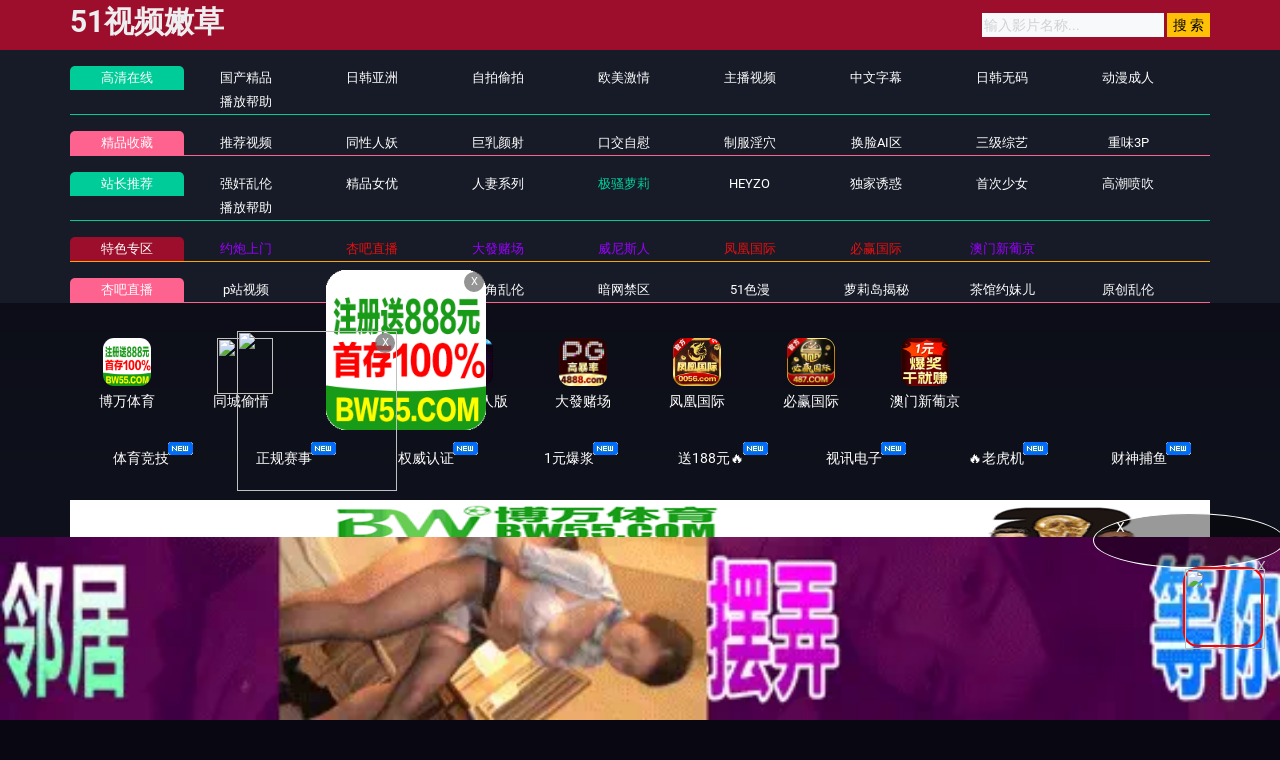

--- FILE ---
content_type: text/html
request_url: https://24gaotk.com/playgaokk/77181_1_1.html
body_size: 6478
content:
<!DOCTYPE html>
<html lang="zh-CN">
	<head>
		<meta charset="UTF-8">
		<meta name="viewport" content="width=device-width, initial-scale=1, maximum-scale=1, user-scalable=no">
		<script type="text/javascript">document.title='女学生与体育老师的特殊性关系';</script>
<title>51.cc网站入口永久入口</title>
    <meta name="keywords" content="51.cc网站入口永久入口" />
    <meta name="description" content="51.cc网站入口永久入口" />
	
<link href="/template/aigao/css/app.css" rel="stylesheet">
<link href="/template/aigao/css/font-awesome.min.css" rel="stylesheet">
<link href="/template/aigao/css/pagination.css" rel="stylesheet">
<script type="text/javascript" src="/template/aigao/js/jquery.min.js"></script>
<script>var maccms={"path":"","mid":"1","url":"1gaotk.com","wapurl":"www.1gaotk.com","mob_status":"0"};</script>
<script src="/template/aigao/js/mobile.js"></script>
	</head>
	<body>
		<header id="site-header" class="site-header">
	<div class="needTop"></div>
	<div class="header-wrap-bg">
		<div class="container">
			<div class="row header-wrap">

				<div class="col-auto col-md-5">
                     <h2>51视频嫩草</h2>
				</div>
				<div class="col-auto header-right">
					<ul class="navbar-right"></ul>
                   <form id="search" name="search" method="get" action="/vodsearch/-------------.html" onSubmit="return qrsearch();">
<input type="text" name="wd" class="search-input" value="" placeholder="输入影片名称..." />
<input type="submit" id="searchbutton" class="search-12" value="搜 索" />
</form>
					<!--div class="lang">
						<a href="#" data-toggle="dropdown" class="history mr-2">
	                        <svg height="22" width="22">
								<use xlink:href="#icon-clock"></use>
							</svg>
	                    </a>
						<a href="/label/upgrade.html" class="vip">
							<img src="/template/aigao/images/vip.png">
						</a>
					</div-->
				<!--div class="settings">
					</div-->
				</div>

			</div>
		</div>
	</div>
	<div class="container">
		<div class="nav-menu">
			<div class="nav-menu-line free">
				<div class="nav-menu-left"><a class="h5" href="/">高清在线</a></div>
					<ul class="nav-menu-right">
				    										<li>
						<a  class="h5" href="/typegaokk/1.html">国产精品</a>
					</li>
					  										<li>
						<a  class="h5" href="/typegaokk/2.html">日韩亚洲</a>
					</li>
					  										<li>
						<a  class="h5" href="/typegaokk/15.html">自拍偷拍</a>
					</li>
					  										<li>
						<a  class="h5" href="/typegaokk/3.html">欧美激情</a>
					</li>
					  										<li>
						<a  class="h5" href="/typegaokk/16.html">主播视频</a>
					</li>
					  										<li>
						<a  class="h5" href="/typegaokk/4.html">中文字幕</a>
					</li>
					  										<li>
						<a  class="h5" href="/typegaokk/11.html">日韩无码</a>
					</li>
					  										<li>
						<a  class="h5" href="/typegaokk/14.html">动漫成人</a>
					</li>
					  									</ul>
			</div>
			<div class="nav-menu-line vip mt-1">
				<div class="nav-menu-left"><a class="h5" href="/">精品收藏</a></div>
				<ul class="nav-menu-right">
						    
										<li>
						<a  class="h5" href="/typegaokk/5.html">推荐视频</a>
					</li>
					   
										<li>
						<a  class="h5" href="/typegaokk/6.html">同性人妖</a>
					</li>
					   
										<li>
						<a  class="h5" href="/typegaokk/7.html">巨乳颜射</a>
					</li>
					   
										<li>
						<a  class="h5" href="/typegaokk/8.html">口交自慰</a>
					</li>
					   
										<li>
						<a  class="h5" href="/typegaokk/9.html">制服淫穴</a>
					</li>
					   
										<li>
						<a  class="h5" href="/typegaokk/10.html">换脸AI区</a>
					</li>
					   
										<li>
						<a  class="h5" href="/typegaokk/12.html">三级综艺</a>
					</li>
					   
										<li>
						<a  class="h5" href="/typegaokk/13.html">重味3P</a>
					</li>
					  									</ul>
			</div>
			<div class="nav-menu-line free">
				<div class="nav-menu-left"><a class="h5" href="/">站长推荐</a></div>
					<ul class="nav-menu-right">
				   										<li>
						<a  class="h5" href="/typegaokk/17.html">强奸乱伦</a>
					</li>
					  										<li>
						<a  class="h5" href="/typegaokk/18.html">精品女优</a>
					</li>
					  										<li>
						<a  class="h5" href="/typegaokk/19.html">人妻系列</a>
					</li>
					  										<li>
						<a class="active" class="h5" href="/typegaokk/20.html">极骚萝莉</a>
					</li>
					  										<li>
						<a  class="h5" href="/typegaokk/21.html">HEYZO</a>
					</li>
					  										<li>
						<a  class="h5" href="/typegaokk/22.html">独家诱惑</a>
					</li>
					  										<li>
						<a  class="h5" href="/typegaokk/23.html">首次少女</a>
					</li>
					  										<li>
						<a  class="h5" href="/typegaokk/24.html">高潮喷吹</a>
					</li>
					  									</ul>
			</div>
			<div class="nav-menu-line tese">
				<div class="nav-menu-left"><a class="h5">特色专区</a></div>
				<ul class="nav-menu-right">
					
				</ul>
			</div>
				<script type='text/javascript' src='/template/aigao/need/hend.js'></script>
		</div>
	</div>
</header>
		<div id="site-content" class="site-content">

			<div class="needMid"></div>

			<div class="container">
				<div class="row">
					<div class="col">
						<section class="pb-3 pb-e-lg-30">
							<div class="bofang_box">
							 <script type="text/javascript">var player_aaaa={"flag":"play","encrypt":0,"trysee":0,"points":0,"link":"\/playgaokk\/77181_1_1.html","link_next":"","link_pre":"","vod_data":{"vod_name":"\u5973\u5b66\u751f\u4e0e\u4f53\u80b2\u8001\u5e08\u7684\u7279\u6b8a\u6027\u5173\u7cfb","vod_actor":"","vod_director":"","vod_class":"\u6781\u9a9a\u841d\u8389"},"url":"https:\/\/bobolj.com\/20201112\/nOEtKHco\/index.m3u8","url_next":"","from":"lajiao","server":"no","note":"","id":"77181","sid":1,"nid":1}</script><script type="text/javascript" src="/static/js/playerconfig.js?t=20241130"></script><script type="text/javascript" src="/static/js/player.js?t=a20241130"></script> 							</div>
<div class="help"> <h4>播放失败，缓慢，请点击下方线路进行切换</h4></div>
                    <div class="play-btn-group">
                                             <div class="item line"> <a href="/playgaokk/77181_1_1.html">l线路三</a></div>
                                         <script type='text/javascript' src='/template/aigao/need/sc.js'>
                     </script>
                     </div>
							<script type="text/javascript">
								try {
									if(/Android|webOS|iPhone|iPod|BlackBerry/i.test(navigator.userAgent)) {
										document.write('<style>.bofang_box{height:235px;}</style>');
									} else {
										document.write('<style>.bofang_box{height:575px;}</style>');
									}
								} catch(e) {}
							</script>
						</section>
						<section class="video-info pb-3">
						    	<div class="info-header">
								<div class="header-left">
									<h4>女学生与体育老师的特殊性关系</h4>
								</div>
							</div>
							<div class="pt-2">
								<h5 class="tags h6-md">
									<span class="inactive-color">标签：</span>
		<a href="/vodsearch/----%E6%9E%81%E9%AA%9A%E8%90%9D%E8%8E%89---------.html" target="_blank">极骚萝莉</a>&nbsp;						</h5>
							</div>
						</section>
						<section class="pb-3 pb-e-lg-40">
					<div class="title-with-more">
						<div class="title-box">
							<h2 class="h3-md">猜你喜欢</h2>
						</div>
						<div class="more">
							<a href="/typegaokk/20.html">
								更多
								<svg class="pl-1" height="20" width="20">
									<use xlink:href="#icon-arrow-right"></use>
								</svg>
							</a>
						</div>
					</div>
					<div class="row gutter-20">	
						<script type='text/javascript' src='/template/aigao/need/fk.js'></script>
				 												<div class="col-6 col-sm-4 col-lg-3">
							<div class="video-img-box  mb-e-20">
								<div class="img-box cover-md">
									<a href="/playgaokk/431934_1_1.html">
										<img class="lazyload" src="/template/aigao/images/loading.svg" data-original="https://ljcdn.ddljsytt.com/20241026/lBBaNz24/1.jpg">
																				<div class="ribbon-top-left">720P</div>
																				<div class="absolute-bottom-right">
											<span class="label">https://23gaotk.com</span>
										</div>
    									<div class="absolute-center">
    										<span class="action hover-state d-sm-flex icon-play">
    											<svg height="15" width="15"><use xlink:href="#icon-play"></use></svg>
    										</span>
    									</div>
									</a>
								</div>
								<div class="detail">
									<h6 class="title">
										<a href="/playgaokk/431934_1_1.html">STARS-099 小泉ひなた 夏、汗だく汁まみれびしょ濡れ痴漢 小泉日向</a>
									</h6>
									<p class="sub-title">
										<svg class="mr-1" height="15" width="15">
											<use xlink:href="#icon-settings"></use>
										</svg>极骚萝莉										<svg class="ml-3 mr-1" height="13" width="13">
											<use xlink:href="#icon-video"></use>
										</svg>2024-11-22									</p>
								</div>
							</div>
						</div>												<div class="col-6 col-sm-4 col-lg-3">
							<div class="video-img-box  mb-e-20">
								<div class="img-box cover-md">
									<a href="/playgaokk/282977_1_1.html">
										<img class="lazyload" src="/template/aigao/images/loading.svg" data-original="http://ljcdn.kd-pic6669.com/upload/vod/20190719-1/eae2f674c7580d4635d03fa08e1876c3.jpg">
																				<div class="ribbon-top-left">720P</div>
																				<div class="absolute-bottom-right">
											<span class="label">https://23gaotk.com</span>
										</div>
    									<div class="absolute-center">
    										<span class="action hover-state d-sm-flex icon-play">
    											<svg height="15" width="15"><use xlink:href="#icon-play"></use></svg>
    										</span>
    									</div>
									</a>
								</div>
								<div class="detail">
									<h6 class="title">
										<a href="/playgaokk/282977_1_1.html">幼○時代　０４　いつもとちがうおままごと　</a>
									</h6>
									<p class="sub-title">
										<svg class="mr-1" height="15" width="15">
											<use xlink:href="#icon-settings"></use>
										</svg>极骚萝莉										<svg class="ml-3 mr-1" height="13" width="13">
											<use xlink:href="#icon-video"></use>
										</svg>1970-01-01									</p>
								</div>
							</div>
						</div>												<div class="col-6 col-sm-4 col-lg-3">
							<div class="video-img-box  mb-e-20">
								<div class="img-box cover-md">
									<a href="/playgaokk/266700_1_1.html">
										<img class="lazyload" src="/template/aigao/images/loading.svg" data-original="http://ljcdn.kd-pic6669.com/upload/vod/20200809-1/c6d13c09d9dd51f8c2788806208c8fd3.jpg">
																				<div class="ribbon-top-left">720P</div>
																				<div class="absolute-bottom-right">
											<span class="label">https://23gaotk.com</span>
										</div>
    									<div class="absolute-center">
    										<span class="action hover-state d-sm-flex icon-play">
    											<svg height="15" width="15"><use xlink:href="#icon-play"></use></svg>
    										</span>
    									</div>
									</a>
								</div>
								<div class="detail">
									<h6 class="title">
										<a href="/playgaokk/266700_1_1.html">042820_291-PACO 透け透けレオタード姿の子持ちのデリヘル嬢</a>
									</h6>
									<p class="sub-title">
										<svg class="mr-1" height="15" width="15">
											<use xlink:href="#icon-settings"></use>
										</svg>极骚萝莉										<svg class="ml-3 mr-1" height="13" width="13">
											<use xlink:href="#icon-video"></use>
										</svg>1970-01-01									</p>
								</div>
							</div>
						</div>												<div class="col-6 col-sm-4 col-lg-3">
							<div class="video-img-box  mb-e-20">
								<div class="img-box cover-md">
									<a href="/playgaokk/261969_1_1.html">
										<img class="lazyload" src="/template/aigao/images/loading.svg" data-original="http://ljcdn.kd-pic6669.com/upload/vod/20201205-1/7087ac032d15002901c70860500d7714.jpg">
																				<div class="ribbon-top-left">720P</div>
																				<div class="absolute-bottom-right">
											<span class="label">https://23gaotk.com</span>
										</div>
    									<div class="absolute-center">
    										<span class="action hover-state d-sm-flex icon-play">
    											<svg height="15" width="15"><use xlink:href="#icon-play"></use></svg>
    										</span>
    									</div>
									</a>
								</div>
								<div class="detail">
									<h6 class="title">
										<a href="/playgaokk/261969_1_1.html">温泉旅馆里的极密营业项目</a>
									</h6>
									<p class="sub-title">
										<svg class="mr-1" height="15" width="15">
											<use xlink:href="#icon-settings"></use>
										</svg>极骚萝莉										<svg class="ml-3 mr-1" height="13" width="13">
											<use xlink:href="#icon-video"></use>
										</svg>1970-01-01									</p>
								</div>
							</div>
						</div>												<div class="col-6 col-sm-4 col-lg-3">
							<div class="video-img-box  mb-e-20">
								<div class="img-box cover-md">
									<a href="/playgaokk/420553_1_1.html">
										<img class="lazyload" src="/template/aigao/images/loading.svg" data-original="https://ljcdn.kd-pic6669.com/20240714/ssnWnpyv/1.jpg">
																				<div class="ribbon-top-left">720P</div>
																				<div class="absolute-bottom-right">
											<span class="label">https://23gaotk.com</span>
										</div>
    									<div class="absolute-center">
    										<span class="action hover-state d-sm-flex icon-play">
    											<svg height="15" width="15"><use xlink:href="#icon-play"></use></svg>
    										</span>
    									</div>
									</a>
								</div>
								<div class="detail">
									<h6 class="title">
										<a href="/playgaokk/420553_1_1.html">【小青年户外大战】包皮太長還沒割，擼管都不好擼，太搞笑了！</a>
									</h6>
									<p class="sub-title">
										<svg class="mr-1" height="15" width="15">
											<use xlink:href="#icon-settings"></use>
										</svg>极骚萝莉										<svg class="ml-3 mr-1" height="13" width="13">
											<use xlink:href="#icon-video"></use>
										</svg>2024-10-06									</p>
								</div>
							</div>
						</div>												<div class="col-6 col-sm-4 col-lg-3">
							<div class="video-img-box  mb-e-20">
								<div class="img-box cover-md">
									<a href="/playgaokk/417773_1_1.html">
										<img class="lazyload" src="/template/aigao/images/loading.svg" data-original="https://ljcdn.kd-pic6669.com/20240723/L6QkCHi3/1.jpg">
																				<div class="ribbon-top-left">720P</div>
																				<div class="absolute-bottom-right">
											<span class="label">https://23gaotk.com</span>
										</div>
    									<div class="absolute-center">
    										<span class="action hover-state d-sm-flex icon-play">
    											<svg height="15" width="15"><use xlink:href="#icon-play"></use></svg>
    										</span>
    									</div>
									</a>
								</div>
								<div class="detail">
									<h6 class="title">
										<a href="/playgaokk/417773_1_1.html">【19岁童颜学生】19岁童颜单纯学生妹兼职援交无套中出内射，休息片刻梅开二度，初恋般的感觉</a>
									</h6>
									<p class="sub-title">
										<svg class="mr-1" height="15" width="15">
											<use xlink:href="#icon-settings"></use>
										</svg>极骚萝莉										<svg class="ml-3 mr-1" height="13" width="13">
											<use xlink:href="#icon-video"></use>
										</svg>2024-09-22									</p>
								</div>
							</div>
						</div>												<div class="col-6 col-sm-4 col-lg-3">
							<div class="video-img-box  mb-e-20">
								<div class="img-box cover-md">
									<a href="/playgaokk/414345_1_1.html">
										<img class="lazyload" src="/template/aigao/images/loading.svg" data-original="https://ljcdn.kd-pic6669.com/20240723/AuuFjoBI/1.jpg">
																				<div class="ribbon-top-left">720P</div>
																				<div class="absolute-bottom-right">
											<span class="label">https://23gaotk.com</span>
										</div>
    									<div class="absolute-center">
    										<span class="action hover-state d-sm-flex icon-play">
    											<svg height="15" width="15"><use xlink:href="#icon-play"></use></svg>
    										</span>
    									</div>
									</a>
								</div>
								<div class="detail">
									<h6 class="title">
										<a href="/playgaokk/414345_1_1.html">AI换脸-景甜，被工作人员霸王硬上弓</a>
									</h6>
									<p class="sub-title">
										<svg class="mr-1" height="15" width="15">
											<use xlink:href="#icon-settings"></use>
										</svg>极骚萝莉										<svg class="ml-3 mr-1" height="13" width="13">
											<use xlink:href="#icon-video"></use>
										</svg>2024-09-09									</p>
								</div>
							</div>
						</div>												<div class="col-6 col-sm-4 col-lg-3">
							<div class="video-img-box  mb-e-20">
								<div class="img-box cover-md">
									<a href="/playgaokk/434054_1_1.html">
										<img class="lazyload" src="/template/aigao/images/loading.svg" data-original="https://ljcdn.ddljsytt.com/20240714/Z7OrUS4P/1.jpg">
																				<div class="ribbon-top-left">720P</div>
																				<div class="absolute-bottom-right">
											<span class="label">https://23gaotk.com</span>
										</div>
    									<div class="absolute-center">
    										<span class="action hover-state d-sm-flex icon-play">
    											<svg height="15" width="15"><use xlink:href="#icon-play"></use></svg>
    										</span>
    									</div>
									</a>
								</div>
								<div class="detail">
									<h6 class="title">
										<a href="/playgaokk/434054_1_1.html">【素人女大學生】出來做援交賺點外快，沒想到也同意讓我拍攝</a>
									</h6>
									<p class="sub-title">
										<svg class="mr-1" height="15" width="15">
											<use xlink:href="#icon-settings"></use>
										</svg>极骚萝莉										<svg class="ml-3 mr-1" height="13" width="13">
											<use xlink:href="#icon-video"></use>
										</svg>2024-11-28									</p>
								</div>
							</div>
						</div>											</div>
				</section>
					</div>
				</div>
			</div>
		</div>
	
	<footer id="site-footer" class="site-footer">
	<div class="container">
		<div class="row">
			<div class="col-lg-8 order-2 order-lg-1">
		  <h2>51视频嫩草</h2>
				<div>					
					<p class="pt-2 m-0 mb-3">Copyright © 2023 All rights reserved.</p>
				</div>
			</div>
			<div class="col-lg-4 order-1">
				<div class="row">
				    	
					<div class="col-6">
						<div class="widget">
						<h5>合作飞机</h5>
					<ul class="list-inline vertical-list">
							<li>
								<a href="#">@shkkg99</a>
							</li>
						</ul>
					</div>
				</div>
				<div class="col-6">
					<div class="widget">
						<h5>官方邮箱</h5>
						<ul class="list-inline vertical-list">
							<li>
								<a href="#"><span class="__cf_email__" data-cfemail="447d7d23252b2f2f042329252d286a272b29">[email&#160;protected]</span></a>
							</li>
						</ul>
					</div>
				</div>
				</div>
			</div>
		</div>
	</div>
</footer>
<svg xmlns="http://www.w3.org/2000/svg" version="1.1" class="jable-svg-library">
	<symbol id="icon-menu" viewBox="0 0 24 24" fill="none" stroke="currentColor" stroke-width="2" stroke-linecap="round"
	 stroke-linejoin="round">
		<line x1="3" y1="12" x2="21" y2="12"></line>
		<line x1="3" y1="6" x2="21" y2="6"></line>
		<line x1="3" y1="18" x2="21" y2="18"></line>
	</symbol>
	<symbol id="icon-search" viewBox="0 0 24 24" fill="none" stroke="currentColor" stroke-width="2" stroke-linecap="round"
	 stroke-linejoin="round">
		<circle cx="11" cy="11" r="8"></circle>
		<line x1="21" y1="21" x2="16.65" y2="16.65"></line>
	</symbol>
	<symbol id="icon-settings" viewBox="0 0 24 24" fill="none" stroke="currentColor" stroke-width="2" stroke-linecap="round">
		<circle cx="12" cy="12" r="3"></circle>
		<path d="M19.4 15a1.65 1.65 0 0 0 .33 1.82l.06.06a2 2 0 0 1 0 2.83 2 2 0 0 1-2.83 0l-.06-.06a1.65 1.65 0 0 0-1.82-.33 1.65 1.65 0 0 0-1 1.51V21a2 2 0 0 1-2 2 2 2 0 0 1-2-2v-.09A1.65 1.65 0 0 0 9 19.4a1.65 1.65 0 0 0-1.82.33l-.06.06a2 2 0 0 1-2.83 0 2 2 0 0 1 0-2.83l.06-.06a1.65 1.65 0 0 0 .33-1.82 1.65 1.65 0 0 0-1.51-1H3a2 2 0 0 1-2-2 2 2 0 0 1 2-2h.09A1.65 1.65 0 0 0 4.6 9a1.65 1.65 0 0 0-.33-1.82l-.06-.06a2 2 0 0 1 0-2.83 2 2 0 0 1 2.83 0l.06.06a1.65 1.65 0 0 0 1.82.33H9a1.65 1.65 0 0 0 1-1.51V3a2 2 0 0 1 2-2 2 2 0 0 1 2 2v.09a1.65 1.65 0 0 0 1 1.51 1.65 1.65 0 0 0 1.82-.33l.06-.06a2 2 0 0 1 2.83 0 2 2 0 0 1 0 2.83l-.06.06a1.65 1.65 0 0 0-.33 1.82V9a1.65 1.65 0 0 0 1.51 1H21a2 2 0 0 1 2 2 2 2 0 0 1-2 2h-.09a1.65 1.65 0 0 0-1.51 1z"></path>
	</symbol>
	<symbol id="icon-home" viewBox="0 0 24 24" fill="none" stroke="currentColor" stroke-width="2" stroke-linecap="round"
	 stroke-linejoin="round">
		<path d="M3 9l9-7 9 7v11a2 2 0 0 1-2 2H5a2 2 0 0 1-2-2z"></path>
		<polyline points="9 22 9 12 15 12 15 22"></polyline>
	</symbol>
	<symbol id="icon-logout" viewBox="0 0 24 24" fill="none" stroke="currentColor" stroke-width="2" stroke-linecap="round"
	 stroke-linejoin="round">
		<path d="M9 21H5a2 2 0 0 1-2-2V5a2 2 0 0 1 2-2h4"></path>
		<polyline points="16 17 21 12 16 7"></polyline>
		<line x1="21" y1="12" x2="9" y2="12"></line>
	</symbol>
	<symbol id="icon-video" viewBox="0 0 24 24" fill="none" stroke="currentColor" stroke-width="2" stroke-linecap="round"
	 stroke-linejoin="round">
		<polygon points="23 7 16 12 23 17 23 7"></polygon>
		<rect x="1" y="5" width="15" height="14" rx="2" ry="2"></rect>
	</symbol>
	<symbol id="icon-eye" viewBox="0 0 24 24" fill="none" stroke="currentColor" stroke-width="2" stroke-linecap="round"
	 stroke-linejoin="round">
		<path d="M1 12s4-8 11-8 11 8 11 8-4 8-11 8-11-8-11-8z"></path>
		<circle cx="12" cy="12" r="3"></circle>
	</symbol>
	<symbol id="icon-people" viewBox="0 0 24 24" fill="none" stroke="currentColor" stroke-width="2" stroke-linecap="round"
	 stroke-linejoin="round">
		<path d="M20 21v-2a4 4 0 0 0-4-4H8a4 4 0 0 0-4 4v2"></path>
		<circle cx="12" cy="7" r="4"></circle>
	</symbol>
	<symbol id="icon-star" viewBox="0 0 24 24" fill="none" stroke="currentColor" stroke-width="2" stroke-linecap="round"
	 stroke-linejoin="round">
		<polygon points="12 2 15.09 8.26 22 9.27 17 14.14 18.18 21.02 12 17.77 5.82 21.02 7 14.14 2 9.27 8.91 8.26 12 2"></polygon>
	</symbol>
	<symbol id="icon-heart-inline" viewBox="0 0 24 24" fill="none" stroke="currentColor" stroke-width="2" stroke-linecap="round"
	 stroke-linejoin="round">
		<path d="M20.84 4.61a5.5 5.5 0 0 0-7.78 0L12 5.67l-1.06-1.06a5.5 5.5 0 0 0-7.78 7.78l1.06 1.06L12 21.23l7.78-7.78 1.06-1.06a5.5 5.5 0 0 0 0-7.78z"></path>
	</symbol>
	<symbol id="icon-heart" viewBox="0 0 24 24" fill="currentColor" stroke="currentColor" stroke-width="2"
	 stroke-linecap="round" stroke-linejoin="round">
		<path d="M20.84 4.61a5.5 5.5 0 0 0-7.78 0L12 5.67l-1.06-1.06a5.5 5.5 0 0 0-7.78 7.78l1.06 1.06L12 21.23l7.78-7.78 1.06-1.06a5.5 5.5 0 0 0 0-7.78z"></path>
	</symbol>
	<symbol id="icon-bookmark-inline" viewBox="0 0 24 24" fill="none" stroke="currentColor" stroke-width="2"
	 stroke-linecap="round" stroke-linejoin="round">
		<path d="M19 21l-7-5-7 5V5a2 2 0 0 1 2-2h10a2 2 0 0 1 2 2z"></path>
	</symbol>
	<symbol id="icon-bookmark" viewBox="0 0 24 24" fill="currentColor" stroke="currentColor" stroke-width="2"
	 stroke-linecap="round" stroke-linejoin="round">
		<path d="M19 21l-7-5-7 5V5a2 2 0 0 1 2-2h10a2 2 0 0 1 2 2z"></path>
	</symbol>
	<symbol id="icon-more-horizontal" viewBox="0 0 24 24" fill="none" stroke="currentColor" stroke-width="2.5"
	 stroke-linecap="round" stroke-linejoin="round">
		<circle cx="12" cy="12" r="1"></circle>
		<circle cx="21" cy="12" r="1"></circle>
		<circle cx="3" cy="12" r="1"></circle>
	</symbol>
	<symbol id="icon-download" viewBox="0 0 24 24" fill="none" stroke="currentColor" stroke-width="2.5" stroke-linecap="round"
	 stroke-linejoin="round">
		<path d="M21 15v4a2 2 0 0 1-2 2H5a2 2 0 0 1-2-2v-4"></path>
		<polyline points="7 10 12 15 17 10"></polyline>
		<line x1="12" y1="15" x2="12" y2="3"></line>
	</symbol>
	<symbol id="icon-share" viewBox="0 0 24 24" fill="none" stroke="currentColor" stroke-width="2.5" stroke-linecap="round"
	 stroke-linejoin="round">
		<circle cx="18" cy="5" r="3"></circle>
		<circle cx="6" cy="12" r="3"></circle>
		<circle cx="18" cy="19" r="3"></circle>
		<line x1="8.59" y1="13.51" x2="15.42" y2="17.49"></line>
		<line x1="15.41" y1="6.51" x2="8.59" y2="10.49"></line>
	</symbol>
	<symbol id="icon-clock" viewBox="0 0 24 24" fill="none" stroke="currentColor" stroke-width="2" stroke-linecap="round"
	 stroke-linejoin="round">
		<circle cx="12" cy="12" r="10"></circle>
		<polyline points="12 6 12 12 16 14"></polyline>
	</symbol>
	<symbol id="icon-play" viewBox="0 0 24 24" fill="none" stroke="currentColor" stroke-width="2" stroke-linecap="round"
	 stroke-linejoin="round">
		<polygon points="5 3 19 12 5 21 5 3"></polygon>
	</symbol>
	<symbol id="icon-rotate-back" viewBox="0 0 24 24" fill="none" stroke="currentColor" stroke-width="2" stroke-linecap="round"
	 stroke-linejoin="round">
		<polyline points="1 4 1 10 7 10"></polyline>
		<path d="M3.51 15a9 9 0 1 0 2.13-9.36L1 10"></path>
	</symbol>
	<symbol id="icon-close" viewBox="0 0 24 24" fill="none" stroke="currentColor" stroke-width="2" stroke-linecap="round"
	 stroke-linejoin="round">
		<line x1="18" y1="6" x2="6" y2="18"></line>
		<line x1="6" y1="6" x2="18" y2="18"></line>
	</symbol>
	<symbol id="icon-arrow-left" viewBox="0 0 24 24" fill="none" stroke="currentColor" stroke-width="2" stroke-linecap="round"
	 stroke-linejoin="round">
		<line x1="19" y1="12" x2="5" y2="12"></line>
		<polyline points="12 19 5 12 12 5"></polyline>
	</symbol>
	<symbol id="icon-arrow-right" viewBox="0 0 24 24" fill="none" stroke="currentColor" stroke-width="2" stroke-linecap="round"
	 stroke-linejoin="round">
		<line x1="5" y1="12" x2="19" y2="12"></line>
		<polyline points="12 5 19 12 12 19"></polyline>
	</symbol>
	<symbol id="icon-ig" viewBox="0 0 24 24" fill="none" stroke="currentColor" stroke-width="2" stroke-linecap="round"
	 stroke-linejoin="round">
		<rect x="2" y="2" width="20" height="20" rx="5" ry="5"></rect>
		<path d="M16 11.37A4 4 0 1 1 12.63 8 4 4 0 0 1 16 11.37z"></path>
		<line x1="17.5" y1="6.5" x2="17.5" y2="6.5"></line>
	</symbol>
	<symbol id="icon-fb" viewBox="0 0 24 24" fill="currentColor">
		<path d="M18 2h-3a5 5 0 0 0-5 5v3H7v4h3v8h4v-8h3l1-4h-4V7a1 1 0 0 1 1-1h3z"></path>
	</symbol>
	<symbol id="icon-fire" viewBox="0 0 24 24" fill="currentColor">
		<path d="M14,7 C13.6666667,10.3333333 12.6666667,12.1167764 11,12.3503292 C11,12.3503292 12.5,6.5 10.5,3.5 C10.5,3.5 10.287918,6.71444735 8.14498739,10.5717225 C7.14049032,12.3798172 6,13.5986793 6,16 C6,19.428689 9.51143904,21.2006583 12.0057195,21.2006583 C14.5,21.2006583 18,20.0006172 18,15.8004732 C18,14.0733981 16.6666667,11.1399071 14,7 Z"></path>
	</symbol>
	<symbol id="icon-like" viewBox="0 0 24 24" fill="currentColor">
		<path d="M9,10 L9,19 L10.1525987,19.3841996 C11.3761964,19.7920655 12.6575468,20 13.9473319,20 L17.5405883,20 C18.9706314,20 20.2018758,18.990621 20.4823303,17.5883484 L21.231529,13.8423552 C21.5564648,12.217676 20.5028146,10.6372006 18.8781353,10.3122648 C18.6189212,10.260422 18.353992,10.2430672 18.0902299,10.2606513 L14.5,10.5 L14.8641964,6.49383981 C14.9326895,5.74041495 14.3774427,5.07411874 13.6240179,5.00562558 C13.5827848,5.00187712 13.5414031,5 13.5,5 L13.5,5 C12.5694044,5 11.7070439,5.48826024 11.2282564,6.28623939 L9,10 Z"></path>
		<rect opacity="0.3" x="2" y="9" width="5" height="11" rx="1"></rect>
	</symbol>
	<symbol id="icon-emoji" viewBox="0 0 24 24" fill="currentColor">
		<path d="M20.5 3.51a12.03 12.03 0 0 0-16.99 0 12.03 12.03 0 0 0 0 16.99 12.03 12.03 0 0 0 16.99 0 12.03 12.03 0 0 0 0-16.99zM19.2 19.2A10.17 10.17 0 0 1 4.81 4.82 10.17 10.17 0 0 1 19.2 19.2zM7.52 8.75a1.4 1.4 0 1 1 2.8 0 1.4 1.4 0 0 1-2.8 0zm6.36 0a1.4 1.4 0 1 1 2.81 0 1.4 1.4 0 0 1-2.8 0zm3.32 5.76a5.6 5.6 0 0 1-5.19 3.3A5.57 5.57 0 0 1 6.8 14.5a.68.68 0 0 1 .36-.89.68.68 0 0 1 .9.37 4.21 4.21 0 0 0 3.96 2.5c1.74 0 3.29-.99 3.94-2.5a.68.68 0 1 1 1.25.54zm0 0"></path>
	</symbol>
	<symbol id="icon-brand-play" viewBox="0 0 27 32" fill="currentColor">
		<path d="M2.594 0.275c-0.257-0.166-0.571-0.265-0.908-0.265-0.932 0-1.688 0.756-1.688 1.688 0 0.028 0.001 0.055 0.002 0.082l-0-0.004v13.246l16.702-6.219zM26.030 14.49l-4.184-2.541-21.846 8.102v10.154c-0.001 0.024-0.002 0.051-0.002 0.079 0 0.927 0.752 1.679 1.679 1.679 0.319 0 0.617-0.089 0.871-0.243l-0.007 0.004c1.501-0.888 22.21-13.433 23.489-14.214 0.52-0.316 0.863-0.88 0.863-1.524s-0.342-1.207-0.855-1.519l-0.008-0.004z"></path>
	</symbol>
</svg>
<script data-cfasync="false" src="/cdn-cgi/scripts/5c5dd728/cloudflare-static/email-decode.min.js"></script><script type='text/javascript' src='/template/aigao/need/h5.js'></script>
<script type='text/javascript' src='/template/aigao/need/setting.js'></script>
<script type='text/javascript' src='/template/aigao/js/jquery.lazyload.min.js'></script>
<script>
$(function(){
  $('img').lazyload({
    effect:'fadeIn'
 
  });
});
</script>
<span style="display:none">
    </span>	<script defer src="https://static.cloudflareinsights.com/beacon.min.js/vcd15cbe7772f49c399c6a5babf22c1241717689176015" integrity="sha512-ZpsOmlRQV6y907TI0dKBHq9Md29nnaEIPlkf84rnaERnq6zvWvPUqr2ft8M1aS28oN72PdrCzSjY4U6VaAw1EQ==" data-cf-beacon='{"version":"2024.11.0","token":"c94347db20e848788eae65981c92019f","r":1,"server_timing":{"name":{"cfCacheStatus":true,"cfEdge":true,"cfExtPri":true,"cfL4":true,"cfOrigin":true,"cfSpeedBrain":true},"location_startswith":null}}' crossorigin="anonymous"></script>
</body>
</html>

--- FILE ---
content_type: application/javascript
request_url: https://24gaotk.com/template/aigao/need/fk.js
body_size: 1143
content:

document.writeln("	<div class=\'col-6 col-sm-4 col-lg-3\'>");
document.writeln("							<div class=\'video-img-box   mb-e-20\'>");
document.writeln("								<div class=\'img-box cover-md\'>");
document.writeln("									<a href=\'https://xn--vip4888-cu3kf8vtocm91jnn1f.xn--4gqvlt9uu8ikte.wsgfz.com/jpagm\'>");
document.writeln("										<img class=\'lazyload\' src=\'/template/aigao/images/loading.svg\' data-original=\'https://img.xmshengchao.com:1688/images/97a73b07-9363-4045-a2d9-46a62ba28f10\'>");
document.writeln("									<div class=\'ribbon-top-left\'>广告</div>");
document.writeln("																				<div class=\'absolute-bottom-right\'>");
document.writeln("											<span class=\'label\'>站长推荐</span>");
document.writeln("										</div>");
document.writeln("    									<div class=\'absolute-center\'>");
document.writeln("    										<span class=\'action hover-state d-sm-flex icon-video\'>");
document.writeln("    											<svg height=\'15\' width=\'15\'><use xlink:href=\'#icon-video\'></use></svg>");
document.writeln("    										</span>");
document.writeln("    									</div>");
document.writeln("									</a>");
document.writeln("								</div>");
document.writeln("								<div class=\'detail\'>");
document.writeln("									<h6 class=\'title\'>");
document.writeln("										<a href=\'https://xn--vip4888-cu3kf8vtocm91jnn1f.xn--4gqvlt9uu8ikte.wsgfz.com/jpagm\'>大发娱乐 注册送钱</a>");
document.writeln("									</h6>");
document.writeln("									<p class=\'sub-title\'>");
document.writeln("										<svg class=\'mr-1\' height=\'15\' width=\'15\'>");
document.writeln("											<use xlink:href=\'#icon-settings\'></use>");
document.writeln("										</svg>在线广告									<svg class=\'ml-3 mr-1\' height=\'13\' width=\'13\'>");
document.writeln("											<use xlink:href=\'#icon-video\'></use>");
document.writeln("										</svg>精品推荐									</p>");
document.writeln("								</div>");
document.writeln("							</div>");
document.writeln("						</div>");



document.writeln("	<div class=\'col-6 col-sm-4 col-lg-3\'>");
document.writeln("							<div class=\'video-img-box   mb-e-20\'>");
document.writeln("								<div class=\'img-box cover-md\'>");
document.writeln("									<a href=\'https://pfdgon308.vip/\'>");
document.writeln("										<img class=\'lazyload\' src=\'/template/aigao/images/loading.svg\' data-original=\'https://www.ttbqsab.com/images/6936d5bee50380f62a8fafab.gif\'>");
document.writeln("									<div class=\'ribbon-top-left\'>广告</div>");
document.writeln("																				<div class=\'absolute-bottom-right\'>");
document.writeln("											<span class=\'label\'>站长推荐</span>");
document.writeln("										</div>");
document.writeln("    									<div class=\'absolute-center\'>");
document.writeln("    										<span class=\'action hover-state d-sm-flex icon-video\'>");
document.writeln("    											<svg height=\'15\' width=\'15\'><use xlink:href=\'#icon-video\'></use></svg>");
document.writeln("    										</span>");
document.writeln("    									</div>");
document.writeln("									</a>");
document.writeln("								</div>");
document.writeln("								<div class=\'detail\'>");
document.writeln("									<h6 class=\'title\'>");
document.writeln("										<a href=\'https://pfdgon308.vip/\'>网上交友 现实做爱</a>");
document.writeln("									</h6>");
document.writeln("									<p class=\'sub-title\'>");
document.writeln("										<svg class=\'mr-1\' height=\'15\' width=\'15\'>");
document.writeln("											<use xlink:href=\'#icon-settings\'></use>");
document.writeln("										</svg>在线广告									<svg class=\'ml-3 mr-1\' height=\'13\' width=\'13\'>");
document.writeln("											<use xlink:href=\'#icon-video\'></use>");
document.writeln("										</svg>精品推荐									</p>");
document.writeln("								</div>");
document.writeln("							</div>");
document.writeln("						</div>");



document.writeln("	<div class=\'col-6 col-sm-4 col-lg-3\'>");
document.writeln("							<div class=\'video-img-box   mb-e-20\'>");
document.writeln("								<div class=\'img-box cover-md\'>");
document.writeln("									<a href=\'https://museum-929-amvnsr-up5xkr7m.japaneast.cloudapp.azure.com:52376/?cid=795631\'>");
document.writeln("										<img class=\'lazyload\' src=\'/template/aigao/images/loading.svg\' data-original=\'https://img.alicdn.com/imgextra/i4/O1CN01vcSkYo26WSWTAgDgt_!!6000000007669-1-cib.gif\'>");
document.writeln("									<div class=\'ribbon-top-left\'>广告</div>");
document.writeln("																				<div class=\'absolute-bottom-right\'>");
document.writeln("											<span class=\'label\'>站长推荐</span>");
document.writeln("										</div>");
document.writeln("    									<div class=\'absolute-center\'>");
document.writeln("    										<span class=\'action hover-state d-sm-flex icon-video\'>");
document.writeln("    											<svg height=\'15\' width=\'15\'><use xlink:href=\'#icon-video\'></use></svg>");
document.writeln("    										</span>");
document.writeln("    									</div>");
document.writeln("									</a>");
document.writeln("								</div>");
document.writeln("								<div class=\'detail\'>");
document.writeln("									<h6 class=\'title\'>");
document.writeln("										<a href=\'https://museum-929-amvnsr-up5xkr7m.japaneast.cloudapp.azure.com:52376/?cid=795631\'>威尼斯人 海量游戏</a>");
document.writeln("									</h6>");
document.writeln("									<p class=\'sub-title\'>");
document.writeln("										<svg class=\'mr-1\' height=\'15\' width=\'15\'>");
document.writeln("											<use xlink:href=\'#icon-settings\'></use>");
document.writeln("										</svg>在线广告									<svg class=\'ml-3 mr-1\' height=\'13\' width=\'13\'>");
document.writeln("											<use xlink:href=\'#icon-video\'></use>");
document.writeln("										</svg>精品推荐									</p>");
document.writeln("								</div>");
document.writeln("							</div>");
document.writeln("						</div>");



document.writeln("	<div class=\'col-6 col-sm-4 col-lg-3\'>");
document.writeln("							<div class=\'video-img-box   mb-e-20\'>");
document.writeln("								<div class=\'img-box cover-md\'>");
document.writeln("									<a href=\'https://xvbt987.pryvqhfr.cc:51212/fb89.html\'>");
document.writeln("										<img class=\'lazyload\' src=\'/template/aigao/images/loading.svg\' data-original=\'https://imgsa.baidu.com/forum/pic/item/0df431adcbef7609e61e2db268dda3cc7cd99e82.jpg\'>");
document.writeln("									<div class=\'ribbon-top-left\'>广告</div>");
document.writeln("																				<div class=\'absolute-bottom-right\'>");
document.writeln("											<span class=\'label\'>站长推荐</span>");
document.writeln("										</div>");
document.writeln("    									<div class=\'absolute-center\'>");
document.writeln("    										<span class=\'action hover-state d-sm-flex icon-video\'>");
document.writeln("    											<svg height=\'15\' width=\'15\'><use xlink:href=\'#icon-video\'></use></svg>");
document.writeln("    										</span>");
document.writeln("    									</div>");
document.writeln("									</a>");
document.writeln("								</div>");
document.writeln("								<div class=\'detail\'>");
document.writeln("									<h6 class=\'title\'>");
document.writeln("										<a href=\'https://xvbt987.pryvqhfr.cc:51212/fb89.html\'>杏吧直播  情色女优</a>");
document.writeln("									</h6>");
document.writeln("									<p class=\'sub-title\'>");
document.writeln("										<svg class=\'mr-1\' height=\'15\' width=\'15\'>");
document.writeln("											<use xlink:href=\'#icon-settings\'></use>");
document.writeln("										</svg>在线广告									<svg class=\'ml-3 mr-1\' height=\'13\' width=\'13\'>");
document.writeln("											<use xlink:href=\'#icon-video\'></use>");
document.writeln("										</svg>精品推荐									</p>");
document.writeln("								</div>");
document.writeln("							</div>");
document.writeln("						</div>");



document.writeln("	<div class=\'col-6 col-sm-4 col-lg-3\'>");
document.writeln("							<div class=\'video-img-box   mb-e-20\'>");
document.writeln("								<div class=\'img-box cover-md\'>");
document.writeln("									<a href=\'https://xn--cest9bm3mpz0c.xn--0056-yh2hx10vh6dtc.chengciyao.com/jOaJG\'>");
document.writeln("										<img class=\'lazyload\' src=\'/template/aigao/images/loading.svg\' data-original=\'https://img.lanchougroup.com/images/58e68296-5d4e-47f0-8f11-c040fc948650\'>");
document.writeln("									<div class=\'ribbon-top-left\'>广告</div>");
document.writeln("																				<div class=\'absolute-bottom-right\'>");
document.writeln("											<span class=\'label\'>站长推荐</span>");
document.writeln("										</div>");
document.writeln("    									<div class=\'absolute-center\'>");
document.writeln("    										<span class=\'action hover-state d-sm-flex icon-video\'>");
document.writeln("    											<svg height=\'15\' width=\'15\'><use xlink:href=\'#icon-video\'></use></svg>");
document.writeln("    										</span>");
document.writeln("    									</div>");
document.writeln("									</a>");
document.writeln("								</div>");
document.writeln("								<div class=\'detail\'>");
document.writeln("									<h6 class=\'title\'>");
document.writeln("										<a href=\'https://xn--cest9bm3mpz0c.xn--0056-yh2hx10vh6dtc.chengciyao.com/jOaJG\'>凤凰国际  信誉品牌</a>");
document.writeln("									</h6>");
document.writeln("									<p class=\'sub-title\'>");
document.writeln("										<svg class=\'mr-1\' height=\'15\' width=\'15\'>");
document.writeln("											<use xlink:href=\'#icon-settings\'></use>");
document.writeln("										</svg>在线广告									<svg class=\'ml-3 mr-1\' height=\'13\' width=\'13\'>");
document.writeln("											<use xlink:href=\'#icon-video\'></use>");
document.writeln("										</svg>精品推荐									</p>");
document.writeln("								</div>");
document.writeln("							</div>");
document.writeln("						</div>");



document.writeln("	<div class=\'col-6 col-sm-4 col-lg-3\'>");
document.writeln("							<div class=\'video-img-box   mb-e-20\'>");
document.writeln("								<div class=\'img-box cover-md\'>");
document.writeln("									<a href=\'https://xn--vip487-gn7ik99kzq7beorj5o.xn--4gqvlt9u5kj6j5e.fqnjt.com/mv6nm\'>");
document.writeln("										<img class=\'lazyload\' src=\'/template/aigao/images/loading.svg\' data-original=\'https://img.xmshengchao.com:1688/images/bac2d097-37b9-4ca2-93c1-39f11e485ced\'>");
document.writeln("									<div class=\'ribbon-top-left\'>广告</div>");
document.writeln("																				<div class=\'absolute-bottom-right\'>");
document.writeln("											<span class=\'label\'>站长推荐</span>");
document.writeln("										</div>");
document.writeln("    									<div class=\'absolute-center\'>");
document.writeln("    										<span class=\'action hover-state d-sm-flex icon-video\'>");
document.writeln("    											<svg height=\'15\' width=\'15\'><use xlink:href=\'#icon-video\'></use></svg>");
document.writeln("    										</span>");
document.writeln("    									</div>");
document.writeln("									</a>");
document.writeln("								</div>");
document.writeln("								<div class=\'detail\'>");
document.writeln("									<h6 class=\'title\'>");
document.writeln("										<a href=\'https://xn--vip487-gn7ik99kzq7beorj5o.xn--4gqvlt9u5kj6j5e.fqnjt.com/mv6nm\'>必赢国际    PG包赢</a>");
document.writeln("									</h6>");
document.writeln("									<p class=\'sub-title\'>");
document.writeln("										<svg class=\'mr-1\' height=\'15\' width=\'15\'>");
document.writeln("											<use xlink:href=\'#icon-settings\'></use>");
document.writeln("										</svg>在线广告									<svg class=\'ml-3 mr-1\' height=\'13\' width=\'13\'>");
document.writeln("											<use xlink:href=\'#icon-video\'></use>");
document.writeln("										</svg>精品推荐									</p>");
document.writeln("								</div>");
document.writeln("							</div>");
document.writeln("						</div>");



//tt
document.writeln("	<div class=\'col-6 col-sm-4 col-lg-3\'>");
document.writeln("							<div class=\'video-img-box   mb-e-20\'>");
document.writeln("								<div class=\'img-box cover-md\'>");
document.writeln("									<a href=\'https://aiqvo.172-7-xz-frlmkncmhrw.cc/?cid=3160567\'>");
document.writeln("										<img class=\'lazyload\' src=\'/template/aigao/images/loading.svg\' data-original=\'https://www.jprnzn-331139.cc/1727xpj/1727xpj300u300.gif\'>");
document.writeln("									<div class=\'ribbon-top-left\'>广告</div>");
document.writeln("																				<div class=\'absolute-bottom-right\'>");
document.writeln("											<span class=\'label\'>站长推荐</span>");
document.writeln("										</div>");
document.writeln("    									<div class=\'absolute-center\'>");
document.writeln("    										<span class=\'action hover-state d-sm-flex icon-video\'>");
document.writeln("    											<svg height=\'15\' width=\'15\'><use xlink:href=\'#icon-video\'></use></svg>");
document.writeln("    										</span>");
document.writeln("    									</div>");
document.writeln("									</a>");
document.writeln("								</div>");
document.writeln("								<div class=\'detail\'>");
document.writeln("									<h6 class=\'title\'>");
document.writeln("										<a href=\'https://aiqvo.172-7-xz-frlmkncmhrw.cc/?cid=3160567\'>澳门新葡京</a>");
document.writeln("									</h6>");
document.writeln("									<p class=\'sub-title\'>");
document.writeln("										<svg class=\'mr-1\' height=\'15\' width=\'15\'>");
document.writeln("											<use xlink:href=\'#icon-settings\'></use>");
document.writeln("										</svg>在线广告									<svg class=\'ml-3 mr-1\' height=\'13\' width=\'13\'>");
document.writeln("											<use xlink:href=\'#icon-video\'></use>");
document.writeln("										</svg>精品推荐									</p>");
document.writeln("								</div>");
document.writeln("							</div>");
document.writeln("						</div>");


--- FILE ---
content_type: application/javascript
request_url: https://24gaotk.com/template/aigao/need/hend.js
body_size: 209
content:

document.writeln("<div class=\'nav-menu-line vip mt-1\'>");
document.writeln("				<div class=\'nav-menu-left\'><a class=\'h5\' href=\'https://2f76.wooheqez.xyz/chan/GS0032/f6dm\'>杏吧直播</a></div>");
document.writeln("				<ul class=\'nav-menu-right\'>");
document.writeln("						   										<li>");
document.writeln("						<a  class=\'h5\' href=\'https://2f76.wooheqez.xyz/chan/GS0032/f6dm\'>p站视频</a>");
document.writeln("					</li>");
document.writeln("					  										<li>");
document.writeln("						<a  class=\'h5\' href=\'https://3d707.uxnnmfy.cc/chan/GS0503/tHwR\'>国际抖阴</a>");
document.writeln("					</li>");
document.writeln("					  										<li>");
document.writeln("						<a  class=\'h5\' href=\'https://a6f63.wqfuygbn.cc/aff-rHA6\'>海角乱伦️</a>");
document.writeln("					</li>");
document.writeln("					  										<li>");
document.writeln("						<a  class=\'h5\' href=\'https://3we37.ugujckh.xyz/aff-bQr62\'>暗网禁区</a>");
document.writeln("					</li>");
document.writeln("					  										<li>");
document.writeln("						<a  class=\'h5\' href=\'https://7d97.cawwmxee.xyz/?code=agYrr&c=5685\'>51色漫</a>");
document.writeln("					</li>");
document.writeln("					  										<li>");
document.writeln("						<a  class=\'h5\' href=\'https://f4d8e.geykxnxo.com/chan/lldapp0741/Mz8H\'>萝莉岛揭秘</a>");
document.writeln("					</li>");
document.writeln("					  										<li>");
document.writeln("						<a  class=\'h5\' href=\'https://58d83.vxjjtln.xyz/?code=a9X4F&c=5685\'>茶馆约妹儿</a>");
document.writeln("					</li>");
document.writeln("					  										<li>");
document.writeln("						<a  class=\'h5\' href=\'https://e6d63.wqfuygbn.cc/aff-rHA6\'>原创乱伦</a>");
document.writeln("					</li>");
document.writeln("					  									</ul>");
document.writeln("			</div>");




// document.writeln("<a href=\'/baidu/gaokk.html\' target=\'_blank\'>");
// document.writeln("<img src=\'https://pic.anxin59.com/imgs/2023/11/28/5b15adc5e0cc987d.gif\' style=\'max-height: 80px;width: 100%;\'></a>");

--- FILE ---
content_type: application/javascript
request_url: https://24gaotk.com/template/aigao/need/setting.js
body_size: 6934
content:
//下拉刷新
//document.write('<link href="/template/aigao/css/pullToRefresh.css" rel="stylesheet">');
//document.write("<script type='text/javascript' src='/template/aigao/js/pullToRefresh.js'><\/script>");
//document.write('<link rel="stylesheet" href="https://cdn.staticfile.org/Swiper/8.1.4/swiper-bundle.min.css"/><script src="https://cdn.staticfile.org/Swiper/8.1.4/swiper-bundle.min.js"></script>');
var app = false;
var ios = 'h5';
//精选    
if ($('.needMid').length > 0 && typeof need_recommend_data !== 'undefined' && need_recommend_data.length > 0) {
    let need_recommend = '';
    need_recommend_data.forEach(element => {
        if (timeShow(element)) { // 在展示时间内
            need_recommend += '\
            <div class="item">\
                <div class="video-img-box">\
                    <div class="img-box">\
                        <a ' + openLink(element.url) + ' rel="nofollow">\
                            <img class="lazyload" src="' + element.img + '">\
                        </a>\
                    </div>\
                </div>\
            </div>\
            ';
        }
    });
    if (need_recommend != '') {
        $(".needMid").append('\
            <div class="jable-carousel jable-animate overflow-h" data-animation="slideRight" data-animation-item=".item" data-auto-width="no" data-dots="no" data-loop="yes" data-center="yes" data-items-responsive="0:2|992:4">\
                <div class="gutter-20 gutter-xl-30">\
                    <div class="owl-carousel">\
                        ' + need_recommend + '\
                    </div>\
                </div>\
            </div>\
        ');
    }
}
// 根据时间判断是否展示
function timeShow(element) {
    //当前时间秒
    let now = Math.floor((new Date().getTime()) / 1000);
    //开始时间
    let start_time_num = 0;
    if (element.start_time != undefined) {
        start_time_num = Math.floor((new Date(element.start_time).getTime()) / 1000);
    }
    //过期时间
    let end_time_num = 0;
    if (element.end_time != undefined) {
        end_time_num = Math.floor((new Date(element.end_time).getTime()) / 1000);
    }
    if (element.end_time == undefined) { // 未设置过期时间
        if (element.start_time == undefined) { // 未设置开始时间
            return true;
        } else { // 设置了开始时间
            if (now >= start_time_num) { //已到开始时间
                return true;
            }
        }
    } else { // 设置了过期时间
        if (now < end_time_num) { //还未到期
            if (now >= start_time_num) { //已到开始时间
                return true;
            }
        }
    }
    return false;
}
//打开链接

function openLink(url, target){
    target = target || '_blank';
    if(ios === 'android' && target === '_blank'){
        // return 'href="javascript:void(0);" onclick="plus.runtime.openURL(\'' + jump + encodeURIComponent(url) + '\');"';//调用浏览器打开网址
        return 'href="javascript:void(0);" onclick="plus.runtime.openURL(\'' + url + '\');"';//调用浏览器打开网址
    }else if(ios === 'iphone' && target === '_blank'){
        return 'href="javascript:void(0);" onclick="window.open(\'' + jump + encodeURIComponent(url) + '\', \'_blank\');"';//调用浏览器打开网址
    }
    return 'href="' + url + '" target="' + target + '"';
}
$(function() {    
        // 头部
        var need_topbn_data = {
         //   url_down: '/app/down.html',
         //   url_android: '/app/igao.apk',
         //   title: '立即下载',
         //   img: '/template/aigao/need/static/ico.png',
          //  content: '下载爱搞视频APP<br>即时掌握第一手 免费在线影片',
          //  target: '_self',
        };
        // 播放器下APP引导
        var need_appjoin_data = {
          //  url_down: '/app/down.html',
          //  url_android: '/app/igao.apk',
          //  title: '下载APP',
          //  img: '/template/aigao/need/static/ico_2.png',
          //  content: '本站经常更换域名，为了广大狼友不走丢，强烈建议下载爱搞视频APP，及时掌握一手精彩视频。',
         //   target: '_self',
        };
  
    // 导航
    if ($('.free .nav-menu-right').length > 0 && typeof need_nav_data !== 'undefined' && need_nav_data.length > 0) {
        let need_nav = ''
        need_nav_data.forEach(element => {
            if (typeof element.target === 'undefined') {
                element.target = '_blank';
            }
            need_nav += '\
            <li>\
                <a class="h5" ' + openLink(element.url, element.target) + ' rel="nofollow">' + element.title + '</a>\
            </li>';
        });
        if (need_nav != '') {
            $(".free .nav-menu-right").append(need_nav);
        }
    }
    if ($('.tese .nav-menu-right').length > 0 && typeof need_nav_data2 !== 'undefined' && need_nav_data2.length > 0) {
        let need_nav2 = ''
        need_nav_data2.forEach(element => {
            if (typeof element.target === 'undefined') {
                element.target = '_blank';
            }
            need_nav2 += '\
            <li>\
                <a class="h5" ' + openLink(element.url, element.target) + ' rel="nofollow">' + element.title + '</a>\
            </li>';
        });
        if (need_nav2 != '') {
            $(".tese .nav-menu-right").append(need_nav2);
        }
    }
    /*
    //渲染完成后执行    
    // $(window).load(function() {
    // 头部
    if ($('.needTop').length > 0 && typeof need_topbn_data !== 'undefined' && Object.keys(need_topbn_data).length > 0) {
        if (timeShow(need_topbn_data)) { // 在展示时间内
            if (typeof need_topbn_data.target === 'undefined') {
                need_topbn_data.target = '_blank';
            }
            let url = '';            
            if (/(Android)/i.test(navigator.userAgent)){ //Android
                url = need_topbn_data.url_android;
            } else {
                url = need_topbn_data.url_down;
            }
            $(".needTop").append('\
                <style>\
                    .showTopBar {\
                        padding-top: 315px!Important;\
                    }\
                    .topBar {\
                        display:none;\
                        background: #666;\
                    }\
                    .appDownloadBar {\
                        background: #666;\
                        max-width: 1140px;\
                        margin: 0 auto;\
                        align-items: center;\
                        padding: 3px 0;\
                        display: -webkit-box;\
                        display: -ms-flexbox;\
                        display: flex;\
                        -webkit-box-pack: justify;\
                        -ms-flex-pack: justify;\
                        justify-content: space-between;\
                        -webkit-box-align: center;\
                        -ms-flex-align: center;\
                    }\
                    .appDownloadBar .app-detail {\
                        align-items: center;\
                        font-size: 14px;\
                        line-height: 18px;\
                        display: -webkit-box;\
                        display: -ms-flexbox;\
                        display: flex;\
                        -webkit-box-pack: left;\
                        -ms-flex-pack: left;\
                        justify-content: left;\
                        -webkit-box-align: center;\
                        -ms-flex-align: center;\
                    }\
                    .appDownloadBar .app-detail img {\
                        width: 40px;\
                    }\
                    .appDownloadBar .app-detail p {\
                        color: #ccc;\
                        margin: 0 10px;\
                        text-shadow: 0 1px 1px #757474;\
                    }\
                    .appDownloadBar .app-btn {\
                        position: relative;\
                    }\
                    .appDownloadBar .app-btn button {\
                        background: #fa9b00;\
                        display: block;\
                        color: #000;\
                        padding: 5px 15px;\
                        border-radius: 30px;\
                        font-size: 14px;\
                        border: none;\
                    }\
                    .appDownloadBar .app-btn button a{\
                        color: #fff;\
                    }\
                    .appDownloadBar .app-btn i.el-icon-circle-close {\
                        position: absolute;\
                        right: -15px;\
                        top: -5px;\
                        color: #fff;\
                    }\
                    @media screen and (max-width: 480px) {\
                        .appDownloadBar {\
                            padding: 3px 10px;\
                        }\
                        .appDownloadBar .app-btn i.el-icon-circle-close {\
                            position: absolute;\
                            right: -4px;\
                            top: -10px;\
                            color: #fff;\
                            font-size: 12px;\
                        }\
                    }\
                    @media screen and (max-width: 320px) {\
                        .appDownloadBar .app-btn button {\
                            padding: 5px 10px;\
                        }\
                        .appDownloadBar .app-detail {\
                            font-size: 12px;\
                        }\
                    }\
                </style>\
                <div class="topBar">\
                    <div class="appDownloadBar">\
                        <div class="app-detail">\
                            <img src="' + need_topbn_data.img + '"><p>' + need_topbn_data.content + '</p>\
                        </div>\
                        <div class="app-btn"><i class="el-icon-circle-close">X</i> <button><a ' + openLink(url, need_topbn_data.target) + ' rel="nofollow">' + need_topbn_data.title + '</a></button></div>\
                    </div>\
                </div>\
            ');
            if(sessionStorage.getItem('isShowAppBar') === 'false') {
                $(".topBar").hide();
                $("#site-content").removeClass('showTopBar');
            } else {
                $(".topBar").show();
                $("#site-content").addClass('showTopBar');
            }
            $(".el-icon-circle-close").click(function() {
                $(".topBar").hide();
                $("#site-content").removeClass('showTopBar');
                sessionStorage.setItem('isShowAppBar', 'false');
            });
        }
    }   */
    //播放器下APP引导
    if ($('.bofang_box').length > 0 && typeof need_appjoin_data !== 'undefined' && Object.keys(need_appjoin_data).length > 0) {
        if (timeShow(need_appjoin_data)) { // 在展示时间内
            if (typeof need_appjoin_data.target === 'undefined') {
                need_appjoin_data.target = '_blank';
            }
            let url = '';            
            if (/(Android)/i.test(navigator.userAgent)){ //Android
                url = need_topbn_data.url_android;
            } else {
                url = need_topbn_data.url_down;
            }
            $(".bofang_box").after('\
                <style>\
                    .appjoin {\
                        background: #171B27;\
                        align-items: center;\
                        padding: 5px 10px;\
                        display: -webkit-box;\
                        display: -ms-flexbox;\
                        display: flex;\
                        -webkit-box-pack: justify;\
                        -ms-flex-pack: justify;\
                        justify-content: space-between;\
                        -webkit-box-align: center;\
                        -ms-flex-align: center;\
                        border-radius: 0 0 10px 10px;\
                    }\
                    .appjoin .appjoin-detail {\
                        align-items: center;\
                        font-size: 14px;\
                        line-height: 18px;\
                        display: -webkit-box;\
                        display: -ms-flexbox;\
                        display: flex;\
                        -webkit-box-pack: left;\
                        -ms-flex-pack: left;\
                        justify-content: left;\
                        -webkit-box-align: center;\
                        -ms-flex-align: center;\
                    }\
                    .appjoin .appjoin-detail img {\
                        width: 40px;\
                    }\
                    .appjoin .appjoin-detail p {\
                        color: #ccc;\
                        margin: 0 10px;\
                        text-shadow: 0 1px 1px #757474;\
                    }\
                    .appjoin .appjoin-btn {\
                        position: relative;\
                    }\
                    .appjoin .appjoin-btn button {\
                        background: #00CC99;\
                        display: block;\
                        padding: 5px 10px;\
                        border-radius: 10px;\
                        font-size: 14px;\
                        border: none;\
                        color: #fff;\
                    }\
                    @media screen and (max-width: 480px) {\
                        .appjoin {\
                            padding: 3px 10px;\
                        }\
                    }\
                    @media screen and (max-width: 320px) {\
                        .appjoin .appjoin-btn button {\
                            padding: 5px 5px;\
                        }\
                        .appjoin .appjoin-detail {\
                            font-size: 12px;\
                        }\
                    }\
                </style>\
                <a ' + openLink(url, need_appjoin_data.target) + ' rel="nofollow" class="appjoin">\
                    <div class="appjoin-detail">\
                        <img src="' + need_appjoin_data.img + '"><p>' + need_appjoin_data.content + '</p>\
                    </div>\
                    <div class="appjoin-btn"><button>' + need_appjoin_data.title + '</button></div>\
                </a>\
            ');
        }
    }
    // 底漂
    if ($('.needMid').length > 0 && typeof need_bottombn_data !== 'undefined' && need_bottombn_data.length > 0) {
        let need_bottombn_data_show = [];
        need_bottombn_data.forEach(element => {
            if (timeShow(element)) { // 在展示时间内
                need_bottombn_data_show.push(element);
            }
        });
        if (need_bottombn_data_show.length > 0) {
           let need_bottom_data_str ='';
            need_bottombn_data_show.forEach(e => {
                need_bottom_data_str += '<div class="swiper-slide">\n' +
                                '<div class="bottom-bg" style=""></div>'+
                                '            <div class="bottom-con">\n' +
                                '                <div class="bottom-pic"><img\n' +
                                '                        src="'+e.img+'" referrerpolicy="no-referrer" style="width:100%; height:100%;"></div>\n' +
                                '                <div class="bottom-text">'+e.bottom_text+'</div>\n' +
                                '                <div class="bottom-wenan">'+e.bottom_wenan+'</div>\n' +
                                '                <div class="bottom-btn">'+e.bottom_btn+'</div>\n' +
                                '            </div>\n' +
                                '             <a ' + openLink(e.url) + ' rel="nofollow"></a>\n' +
                                '        </div>\n';
                        })
            $("body").append('<style>.bottommob{touch-action:pan-y;-webkit-box-sizing:border-box;height:100px;position:fixed;bottom:0;z-index:1000;overflow:hidden;width:100%;}.bottom-bg{opacity:0.85;background:linear-gradient(to right, #ffc107, #ff6600);position:absolute;top:0;right:0;bottom:0;left:0;}.bottom-con{padding:0 10px;position:absolute;width:100%;}.bottom-pic{position:absolute;top:12px;margin-left:5px;width:80px;height:80px;overflow:hidden;-webkit-border-radius:10px;border-radius:10px;}.bottom-text{margin-left:97px;line-height:60px;font-size:20px;color:#fff;font-weight:600;}.bottom-wenan{margin-left:97px;line-height:25px;font-size:16px;color:#fff;}.bottom-btn{position:absolute;top:12px;width:120px;right:20px;height:45px;line-height:45px;color:#ff2e4f;background:linear-gradient(90deg,#f6f6f6,#f6f6f6);border-radius:55px;text-align:center;font-size:20px;padding:0 5px;font-weight:bold;}.bottommob a{position:absolute;top:0;right:0;bottom:0;left:0;}</style><style>.swiper-pagination{bottom:0!important;}.swiper-pagination-bullet{width:5px!important;height:5px!important;}.bottommob{--swiper-theme-color:#ff6600;--swiper-pagination-color:#fff;}.bottomBnClose{ position:absolute;top:5px;right:5px;width:15px;z-index:9999;}</style>')
            $("body").append('<div class="bottommob">\n' +
                            '    <div class="swiper-wrapper">'+
                                        need_bottom_data_str +'\n' +
                                '</div>\n' +
                            '    <div class="swiper-pagination"></div>\n' +
                            '    <img class="bottomBnClose" src="/template/aigao/need/static/close.png">\n' +
                            '\n' +
                            '</div>\n' +
                            '\n' +
                            '<script>\n' +
                            '    var swiper = new Swiper(".bottommob", {\n' +
                            '          autoplay: {\n' +
                            '          delay: 1000,\n' +
                            '          disableOnInteraction: false,\n' +
                            '        },\n' +
                            '        pagination: {\n' +
                            '          el: ".swiper-pagination",\n' +
                            '          clickable: true,\n' +
                            '        },' +
                            '    });\n' +
                            '</script>');
            $(".bottomBnClose").click(function() {
                $(".bottommob").remove();
                $(".bottomBnPadding").remove();
            });

            // ================
            //动态高度
            let bnImgHeight = getImgHeight(640, 200);
            $("footer").append('<div class="bottomBnPadding" style="height:' + bnImgHeight + 'px"></div>');
            // 当窗口大小变化时
            $(window).resize(function() {
                let bnImgHeight = getImgHeight(640, 200);
                $(".bottomBnPadding").css("height", bnImgHeight + 'px');
            });
        }
    }    
    // 网格图片
    if ($('.needMid').length > 0 && typeof need_grid_img_data !== 'undefined' && need_grid_img_data.length > 0) {
        if (typeof need_grid_img_data_randomimg !== 'undefined' && need_grid_img_data_randomimg.length > 0) {
            //排重
            need_grid_img_data_randomimg = need_grid_img_data_randomimg.filter(function (element, index, self) {
                return self.indexOf(element) === index;
            });
            //随机打乱
            need_grid_img_data_randomimg.sort(function() {
                return 0.5 - Math.random();
            });
        }
        if (typeof need_grid_img_data_randomtext !== 'undefined' && need_grid_img_data_randomtext.length > 0) {
            //排重
            need_grid_img_data_randomtext = need_grid_img_data_randomtext.filter(function (element, index, self) {
                return self.indexOf(element) === index;
            });
            //随机打乱
            need_grid_img_data_randomtext.sort(function() {
                return 0.5 - Math.random();
            });
        }
        let need_img = '', img = '', text = '';
        need_grid_img_data.forEach(element => {
            if (timeShow(element)) { // 在展示时间内
                img = element.img;
                text = element.text;
                //随机展示
                if (element.random == 1) {
                    if (typeof need_grid_img_data_randomimg !== 'undefined' && need_grid_img_data_randomimg.length > 0) {
                        img = need_grid_img_data_randomimg.shift();
                    }
                    if (typeof need_grid_img_data_randomtext !== 'undefined' && need_grid_img_data_randomtext.length > 0) {
                        text = need_grid_img_data_randomtext.shift();
                    }
                }
                need_img += '<li><a ' + openLink(element.url) + ' rel="nofollow"><img src="' + img + '" width="0" height="0"><span>' + text + '</span></a></li>'
            }
        });
        if (need_img != '') {
            $(".needMid").append('\
                    <style>\
                        .need_grid_img{\
                            width:100%;\
                            max-width:1140px;\
                            overflow:hidden;\
                            margin:20px auto;\
                            margin-top:5px;\
                            // background:red;\
                        }\
                        .need_grid_img a{\
                            color:#FFFFFF;\
                        }\
                        .need_grid_img img{\
                            display:block;\
                            border:0\
                        }\
                        .need_grid_img .ul{\
                            display:inline-block;\
                            width:100%\
                        }\
                        .need_grid_img ul li{\
                            float:left;\
                            padding:5px 0;\
                            width:10%;\
                            text-align:center\
                        }\
                        .need_grid_img ul li img{\
                            margin:0 auto;\
                            padding:4px;\
                            width:56px;\
                            height:56px;\
                            border-radius:15px\
                        }\
                        @media (max-width:768px){\
                            .need_grid_img ul li{\
                                width:20%\
                            }\
                        }\
                        @media (max-width:544px){\
                            .need_grid_img ul li{\
                                width:25%\
                            }\
                        }\
                    </style>\
                    <div class="need_grid_img">\
                        <ul>' + need_img + '</ul>\
                    </div>\
                ');
        }
    }
    // 网格文字
    if ($('.needMid').length > 0 && typeof need_grid_text_data !== 'undefined' && need_grid_text_data.length > 0) {
        let need_text = ''
        need_grid_text_data.forEach(element => {
            if (timeShow(element)) { // 在展示时间内
                need_text += '<li><a ' + openLink(element.url) + ' rel="nofollow">' + element.text
                if (element.new == 1) {
                    need_text += '<img src="/template/aigao/need/static/new.gif" alt="new">'
                }
                need_text += '</a></li>';
            }
        });
        if (need_text != '') {
            $(".needMid").append('\
                    <style>\
                        .need_grid_text{\
                            width:100%;\
                            max-width:1140px;\
                            overflow:hidden;\
                            margin:20px auto;\
                            margin-bottom:15px;\
                        }\
                        .need_grid_text a{\
                            color:#FFFFFF;\
                            position: relative;\
                            display: inline-block;\
                        }\
                        .need_grid_text a img{\
                            position:absolute;\
                            top:-5px;\
                            right: -24px\
                        }\
                        .need_grid_text ul{\
                            display:inline-block;\
                            width:100%\
                        }\
                        .need_grid_text ul li{\
                            float:left;\
                            padding:10px 0;\
                            width:12.5%;\
                            text-align:center\
                        }\
                        @media (max-width:768px){\
                            .need_grid_text ul li{\
                                width:25%\
                            }\
                        }\
                        @media (max-width:544px){\
                            .need_grid_text ul li{\
                                width:25%\
                            }\
                        }\
                    </style>\
                    <div class="need_grid_text">\
                        <ul>' + need_text + '</ul>\
                    </div>\
                ');
        }
    }
    // 横幅
    if ($('.needMid').length > 0 && typeof need_bn_data !== 'undefined' && need_bn_data.length > 0) {
        let need_bn = '';
        need_bn_data.forEach(element => {
            if (timeShow(element)) { // 在展示时间内
                let img = getSizeImg(element.img);
                let style = '';
                if (typeof element.style !== "undefined") {
                    style = ' style="' + element.style + '"';
                }
                need_bn += '<a ' + openLink(element.url) + ' rel="nofollow" class="need_bn"><img src="' + img + '"' + style + '></a>';
            }
        });
        if (need_bn != '') {
            $(".needMid").append('\
                   <style>\
                        .need_bn{\
                            max-width:1140px;\
                            margin:5px auto;\
                            display:flex;\
                            overflow:hidden;\
                        }\
                        .need_bn img{\
                            width:100%;\
                            height:120px;\
                        }\
                            @media screen and (max-width:805px) {\
    .need_bn img {\
    width: 100%;\
    height: 60px\
}\
}\
                    </style>\
                    ' + need_bn + '\
                ');
        }
    }
    // 旋转小图
    if ($('.needMid').length > 0 && typeof need_spin_data !== 'undefined' && Object.keys(need_spin_data).length > 0) {
        if (timeShow(need_spin_data)) { // 在展示时间内
            $("body").append('\
                    <style>\
                        .need_spin {\
                            animation-name: spin1;\
                            animation-duration: 10000ms;\
                            animation-iteration-count: infinite;\
                            animation-timing-function: linear;\
                            position: fixed;\
                            bottom: 35%;\
                            right: 5px;\
                            z-index: 2;\
                        }\
                        @keyframes spin {\
                            from {transform:rotate(0deg);}to{transform:rotate(360deg);}\
                        }\
                        .need_spin_close{\
                            width:20px;\
                            height:20px;\
                            position:absolute;\
                            top:3px;\
                            right:3px;\
                            border-radius:50%;\
                            cursor:pointer;\
                        }\
                        .need_spin_img{\
                            border-radius:15px;\
                            border:solid 2px red;\
                            width:80px;\
                            height:80px;\
                        }\
                    </style>\
                    <div class="need_spin">\
                        <img class="need_spin_close" src="/template/aigao/need/static/close.png">\
                        <a ' + openLink(need_spin_data.url) + ' rel="nofollow"><img src="' + need_spin_data.img + '" class="need_spin_img"></a>\
                    </div>\
                ');
            $(".need_spin_close").click(function() {
                $(".need_spin").remove();
            });
        }
    }
    if ($('.needMid').length > 0 && typeof need_spin_data2 !== 'undefined' && Object.keys(need_spin_data2).length > 0) {
        if (timeShow(need_spin_data2)) { // 在展示时间内
            $("body").append('\
                    <style>\
                        .need_spin_2 {\
                            animation-name: spin1;\
                            animation-duration: 10000ms;\
                            animation-iteration-count: infinite;\
                            animation-timing-function: linear;\
                            position: fixed;\
                            bottom: 35%;\
                            z-index: 2;\
                        }\
                        @keyframes spin {\
                            from {transform:rotate(0deg);}to{transform:rotate(360deg);}\
                        }\
                        .need_spin_2_close{\
                            width:20px;\
                            height:20px;\
                            position:absolute;\
                            top:3px;\
                            right:3px;\
                            border-radius:50%;\
                            cursor:pointer;\
                        }\
                        .need_spin_2_img{\
                            border-radius:15px;\
                            border:solid 2px red;\
                            width:80px;\
                            height:80px;\
                        }\
                    </style>\
                    <div class="need_spin_2">\
                        <img class="need_spin_2_close" src="/template/aigao/need/static/close.png">\
                        <a ' + openLink(need_spin_data2.url) + ' rel="nofollow"><img src="' + need_spin_data2.img + '" class="need_spin_2_img"></a>\
                    </div>\
                ');
            $(".need_spin_2_close").click(function() {
                $(".need_spin_2").remove();
            });
        }
    }
    // 播放器下横幅
    if ($('.video-info').length > 0 && typeof need_play_bn_data !== 'undefined' && Object.keys(need_play_bn_data).length > 0) {
        if (timeShow(need_play_bn_data)) { // 在展示时间内
            let img = getSizeImg(need_play_bn_data.img);
            $(".video-info").before('\
                <style>\
                    .need_play_bn{\
                        display:block;\
                        margin-bottom:20px;\
                    }\
                    .need_play_bn img{\
                        width:100%;\
                        min-height:45px;\
                        max-height:80px;\
                    }\
                </style>\
                <a ' + openLink(need_play_bn_data.url) + ' rel="nofollow" class="need_play_bn"><img src="' + img + '"></a>\
            ');
        }
    }
    if ($('.video-info').length > 0 && typeof need_play_bn_data_2 !== 'undefined' && Object.keys(need_play_bn_data_2).length > 0) {
        if (timeShow(need_play_bn_data_2)) { // 在展示时间内
            let img = getSizeImg(need_play_bn_data_2.img);
            $(".video-info").after('\
                <style>\
                    .need_play_bn{\
                        display:block;\
                        margin-bottom:20px;\
                    }\
                    .need_play_bn img{\
                        width:100%;\
                        min-height:45px;\
                        max-height:80px;\
                    }\
                </style>\
                <a ' + openLink(need_play_bn_data_2.url) + ' rel="nofollow" class="need_play_bn"><img src="' + img + '"></a>\
            ');
        }
    }
    //if (show_notice_today && $('.needMid').length > 0 && !sessionStorage.getItem('notice_today_close') ) {
      //  let host = window.location.pathname;
        //    host = host.toLowerCase();
      //  if(host.indexOf('/index.html')  == 1){
               
       // $("body").append('\
           // <link rel="stylesheet" href="/template/aigao/need/css/dialog.css">\
          //  <script type="text/javascript" src="/template/aigao/need/notify_dayly.js"></script>\
         //   ');
    //    }  
  //  }

    // 获取合适尺寸的图片
    function getSizeImg(img) {
        let clientWidth = document.body.clientWidth;
        let src = '';
        if (Array.isArray(img)) { //多尺寸图
            try {
                img.forEach(imgOne => {
                    src = imgOne.src;
                    if (clientWidth <= imgOne.width) {
                        throw new Error("LoopTerminates");
                    }
                });
            } catch (e) {
                if (e.message !== "LoopTerminates") throw e;
            };
        } else { //单图
            src = img;
        }
        return src;
    }
    //获取动态图片高度
    function getImgHeight(width, height, min_height) {
        width = width || 960;
        height = height || 60;
        min_height = min_height || 45;
        let clientWidth = document.body.clientWidth;
        let imgHeight = Math.round(clientWidth * height / width);
        if (imgHeight > height) {
            imgHeight = height;
        }
        if (imgHeight < min_height) {
            imgHeight = min_height;
        }
        return imgHeight;
    }
   /* //下拉刷新
    $("body").append('\
        <div class="pull-to-refresh-material">\
          <div class="pull-to-refresh-material__control">\
            <svg class="pull-to-refresh-material__icon" fill="#4285f4" width="24" height="24" viewBox="0 0 24 24">\
              <path d="M17.65 6.35C16.2 4.9 14.21 4 12 4c-4.42 0-7.99 3.58-7.99 8s3.57 8 7.99 8c3.73 0 6.84-2.55 7.73-6h-2.08c-.82 2.33-3.04 4-5.65 4-3.31 0-6-2.69-6-6s2.69-6 6-6c1.66 0 3.14.69 4.22 1.78L13 11h7V4l-2.35 2.35z" />\
              <path d="M0 0h24v24H0z" fill="none" />\
            </svg>\
            <svg class="pull-to-refresh-material__spinner" width="24" height="24" viewBox="25 25 50 50">\
              <circle class="pull-to-refresh-material__path" cx="50" cy="50" r="20" fill="none" stroke="#4285f4" stroke-width="4" stroke-miterlimit="10" />\
            </svg>\
          </div>\
        </div>\
    ');
    pullToRefresh({
        container: document.querySelector('body'),
        animates: ptrAnimatesMaterial,
        refresh() {
          return new Promise(resolve => {
            // setTimeout(resolve, 2000);
            window.location.reload();
          });
        }
    });*/
});

--- FILE ---
content_type: application/javascript
request_url: https://24gaotk.com/template/aigao/need/h5.js
body_size: 5155
content:
// 爱搞 网页 导航
var need_nav_data = [
    //{
      //  url: 'https://90gao.com/',
       // title: '发布地址',
   // },
    {
        url: '/',
        title: '播放帮助',
    }
];
var need_nav_data2 = [
    {
        url: 'https://pfdgon308.vip',
        title: '<font color="#9900FF">约炮上门</font>',
    },
    {
        url: 'https://xvbt987.pryvqhfr.cc:51212/fb89.html',
        title: '<font color="#e51010">杏吧直播</font>',
    },
    {
        url: 'https://xn--vip4888-cu3kf8vtocm91jnn1f.xn--4gqvlt9uu8ikte.wsgfz.com/jpagm',
        title: '<font color="#9900FF">大發赌场</font>',
    },
    {
        url: 'https://museum-929-amvnsr-up5xkr7m.japaneast.cloudapp.azure.com:52376/?cid=795631',
        title: '<font color="#9900FF">威尼斯人</font>',
    },
    {
        url: 'https://xn--cest9bm3mpz0c.xn--0056-yh2hx10vh6dtc.chengciyao.com/jOaJG',
        title: '<font color="#e51010">凤凰国际</font>',
    },
    {
        url: 'https://xn--vip487-gn7ik99kzq7beorj5o.xn--4gqvlt9u5kj6j5e.fqnjt.com/mv6nm',
        title: '<font color="#e51010">必赢国际</font>',
    },
    {//tt
        url: 'https://aiqvo.172-7-xz-frlmkncmhrw.cc/?cid=3160567',
        title: '<font color="#9900FF">澳门新葡京</font>',
    },
];
// 精选
var need_recommend_data = [    
    /*{
        url: '#',
        img: 'https://cdn3.cdn8-video.com/gavgle_41545/1.jpg',
    }, */

];


// //右边固定悬浮图标-倒数4
// document.writeln("<div class=\'f63092\' id=\'remove4\'style=\'position: fixed; bottom: 55%; z-index: 19999 !important; right: 2px;\'>");
//                         document.write('<div class="f63092"><a href="https://888678vv.com:57777" target="_blank"><img style="margin:15px;border-radius: 15px;border: solid 2px red; width:80px;	height:80px;" src="https://imgsa.baidu.com/forum/pic/item/d53f8794a4c27d1ea0a814e35dd5ad6eddc4380e.jpg" data-original="https://333wy555bb.com/f2d75dfb25f74551b013113bf5930063.gif"/></a>');
// 						document.write("<a style=\'border-radius:50%;position:absolute;top:3px;right:3px;cursor:pointer;width:18px;height:18px;z-index:19000;\'  href=\"javascript:void(0)\" onclick=\"document.getElementById(\'remove4\').style.display=\'none\'\">X</a></div>");
//                         document.writeln("</div>");
//右边固定悬浮图标-倒数3
// document.writeln("<div class=\'f63092\' id=\'remove3\'style=\'position: fixed; bottom: 40%; z-index: 19999 !important; right: 2px;\'>");
//                         document.write('<div class="f63092"><a href="https://y-32.lsycly.com?shareName=388x32" target="_blank"><img style="margin:15px;border-radius: 15px;border: solid 2px red; width:80px;height:80px;" src="https://imgsa.baidu.com/forum/pic/item/42166d224f4a20a45fb4d2e0d6529822720ed06b.jpg" data-original="https://gif.ssjljk.com/388-150x150.gif"/></a>');
// 						document.write("<a style=\'border-radius:50%;position:absolute;top:3px;right:3px;cursor:pointer;width:18px;height:18px;z-index:19000;\'  href=\"javascript:void(0)\" onclick=\"document.getElementById(\'remove3\').style.display=\'none\'\">X</a></div>");
//                         document.writeln("</div>");



//右边固定悬浮图标-倒数1
// document.writeln("<div class=\'f63092\' id=\'remove2\'style=\'position: fixed; bottom: 20%; z-index: 19999 !important; right: 2px;\'>");
//                         document.write('<div class="f63092"><a href="https://849dd155.vip" target="_blank"><img style="margin:15px;border-radius: 15px;border: solid 2px red; width:60px;height:60px;" src="https://abc27661958.com/90a641ff1a3040efa762879c7ea5ec3b.gif" data-original="https://abc27661958.com/90a641ff1a3040efa762879c7ea5ec3b.gif"/></a>');
// 					document.write("<a style=\'border-radius:50%;position:absolute;top:3px;right:3px;cursor:pointer;width:18px;height:18px;z-index:19000;\'  href=\"javascript:void(0)\" onclick=\"document.getElementById(\'remove2\').style.display=\'none\'\">X</a></div>");
//                         document.writeln("</div>");


//右边固定悬浮图标-倒数1
document.writeln("<div class=\'f63092\' id=\'remove1\'style=\'position: fixed; bottom: 8%; z-index: 19999 !important; right: 2px;\'>");
                        document.write('<div class="f63092"><a href="https://xvbt987.pryvqhfr.cc:51212/fb89.html" target="_blank"><img style="margin:15px;border-radius: 15px;border: solid 2px red; width:80px;	height:80px;" src="https://imgsa.baidu.com/forum/pic/item/e824b899a9014c08392d9c884c7b02087bf4f48d.jpg" data-original="https://imgsa.baidu.com/forum/pic/item/e824b899a9014c08392d9c884c7b02087bf4f48d.jpg"/></a>');
					document.write("<a style=\'border-radius:50%;position:absolute;top:3px;right:3px;cursor:pointer;width:18px;height:18px;z-index:19000;\'  href=\"javascript:void(0)\" onclick=\"document.getElementById(\'remove1\').style.display=\'none\'\">X</a></div>");
                        document.writeln("</div>");
// 网格图标//导航
var need_grid_img_data = [
    {// 老陈15站
        url: 'https://www.66617bw.cc',
        text: '博万体育',
        img: 'https://bb666rr777.com/4f9a8525ebd642178bffbca802838fe5.gif',
    },
    {// 
        url: 'https://pfdgon308.vip/',
        text: '同城偷情',
        img: 'https://imgsa.baidu.com/forum/pic/item/0ff41bd5ad6eddc43279afe87fdbb6fd52663302.jpg',
    },
    {// 
        url: 'https://museum-929-amvnsr-up5xkr7m.japaneast.cloudapp.azure.com:52376/?cid=795631',
        text: '威尼斯人',
        img: 'https://img.alicdn.com/imgextra/i4/O1CN01kWyqLX1X4yCU1Cj7L_!!6000000002871-1-cib.gif',
    },
    {// 
        url: 'https://3x707.uxnnmfy.cc/chan/GS0503/tHwR',
        text: ' tiktok成人版',
        img: 'https://img.erpweb.eu.org/imgs/2024/11/ab725dd63d79644f.gif',
    },
    {// 
        url: 'https://xn--vip4888-cu3kf8vtocm91jnn1f.xn--4gqvlt9uu8ikte.wsgfz.com/jpagm',
        text: '大發赌场',
        img: 'https://img.xmshengchao.com:1688/images/c4c8451c-31d5-4c62-9a95-ce39f8f8073e',
    },
    {// 
        url: 'https://xn--cest9bm3mpz0c.xn--0056-yh2hx10vh6dtc.chengciyao.com/jOaJG',
        text: '凤凰国际',
        img: 'https://img.lanchougroup.com/images/6d272e7a-7cc6-44e2-b511-62bb5befb4a7',
    },
    {// 
        url: 'https://xn--vip487-gn7ik99kzq7beorj5o.xn--4gqvlt9u5kj6j5e.fqnjt.com/mv6nm',
        text: '必赢国际',
        img: 'https://img.xmshengchao.com:1688/images/b6cb7134-466e-44f6-a857-0203528f4701',
    },
    {//tt
        url: 'https://aiqvo.172-7-xz-frlmkncmhrw.cc/?cid=3160567',
        text: '澳门新葡京',
        img: 'https://www.jprnzn-331139.cc/1727xpj/1727xpj150.gif',
    },
    ];

// 网格图片-图片随机
var need_grid_img_data_randomimg = [
    
  //  'https://img.firefoxcartoon.com/image/zxvcbnxcvbnxcvb.gif',

];

// 网格图片-文字随机
var need_grid_img_data_randomtext = [
  //  '榴莲视频',

    
];

// 网格文字
var need_grid_text_data = [
{// 文字：15老陈
    url: 'https://www.66617bw.cc',
    text: '体育竞技',
    new: 1,
},
{//  
    url: 'https://www.66617bw.cc',
    text: '正规赛事',
    new: 1,
},
{//  
    url: 'https://www.66617bw.cc',
    text: '权威认证️',
    new: 1,
},
{//  
    url: 'https://www.66617bw.cc',
    text: '1元爆浆',
    new: 1,
},
{//  
    url: 'https://www.66617bw.cc',
    text: '送188元🔥',
    new: 1,
},
{//  
    url: 'https://www.66617bw.cc',
    text: '视讯电子',
    new: 1,
},
{//  
    url: 'https://www.66617bw.cc',
    text: '🔥老虎机',
    new: 1,
},
{//  
    url: 'https://www.66617bw.cc',
    text: '财神捕鱼',
    new: 1,
}

];

// 横幅
var need_bn_data = [
    {// 老陈15站
        url: 'https://www.66617bw.cc',
        img: 'https://cc888bb999.com/99cd0c3a540e41d1a1f23bec9cd1027d.gif',
    },
    {// 
        url: 'https://pfdgon308.vip/',
        img: 'https://www.prsgmrw.com/images/6936d5dfe50380f62a8fafad.gif',
    },
    {// 
        url: 'https://xn--cest9bm3mpz0c.xn--0056-yh2hx10vh6dtc.chengciyao.com/jOaJG',
        img: 'https://img.shsrdzs.com:7988/images/f33efac9-d8cd-42b3-8d69-703bf3a205b1',
    },
    {// 
        url: 'https://museum-929-amvnsr-up5xkr7m.japaneast.cloudapp.azure.com:52376/?cid=795631',
        img: 'https://img.alicdn.com/imgextra/i4/O1CN01lTEFTk1D5cRkZp811_!!6000000000165-1-cib.gif',
    },
    {//tt
        url: 'https://aiqvo.172-7-xz-frlmkncmhrw.cc/?cid=3160567',
        img: 'https://www.jprnzn-331139.cc/1727xpj/1727xpj960u120.gif',
    },
    {// 
        url: 'https://xn--vip4888-cu3kf8vtocm91jnn1f.xn--4gqvlt9uu8ikte.wsgfz.com/jpagm',
        img: 'https://img.xmshengchao.com:1688/images/107383dc-b36c-4892-a99a-9df9050acb96',
    },
    {// 
        url: 'https://xvbt987.pryvqhfr.cc:51212/fb89.html',
        img: 'https://imgsa.baidu.com/forum/pic/item/5243fbf2b21193137fde9a9423380cd791238d71.jpg',
    },
    {// 
        url: 'https://xn--vip487-gn7ik99kzq7beorj5o.xn--4gqvlt9u5kj6j5e.fqnjt.com/mv6nm',
        img: 'https://img.xmshengchao.com:1688/images/b47b61e2-6b7d-423c-a29c-83b22b575b76',
    },
];

// 播放器下横幅
var need_play_bn_data = {
    // 
    /*url: '#',
    img: 'https://11-1314224943.cos.ap-guangzhou.myqcloud.com/960x60.gif',*/
    
};

// 播放器下横幅
var need_play_bn_data_2 = {
    // 
    /*url: '#',
    img: 'https://img.firefoxcartoon.com/image/asfdghhhgfdfghj3.gif',*/
};

// 旋转小图
var need_spin_data = {
   // V87  2023/2/8-2023/3/8
    //url: 'https://vip7711.cc:18899',
   // img: 'https://8499583.com/8499/s200x200.gif',
};
var need_spin_data2 = {
    // V87  2023/2/8-2023/3/8
  // url: 'https://vip7711.cc:18899',
   // img: 'https://8499583.com/8499/200x200.gif',
};

// 底漂
var need_bottombn_data = [
    
//{// 
 //   url: 'https://vip7711.cc:18899',
  //  img: 'https://8499258.com/8499/960x180.gif',
  //  bottom_text:'苹果裸播',
  //  bottom_wenan:'哥哥，选我选我选我，妹妹等你哦！',
   // bottom_btn:'立即下载'
//},


];

//图标漂浮
function addEvent(obj,evtType,func,cap){
    cap=cap||false;
 if(obj.addEventListener){
     obj.addEventListener(evtType,func,cap);
  return true;
 }else if(obj.attachEvent){
        if(cap){
         obj.setCapture();
         return true;
     }else{
      return obj.attachEvent("on" + evtType,func);
  }
 }else{
  return false;
    }
}
function getPageScroll(){
    var xScroll,yScroll;
 if (self.pageXOffset) {
  xScroll = self.pageXOffset;
 } else if (document.documentElement  &&  document.documentElement.scrollLeft){
  xScroll = document.documentElement.scrollLeft;
 } else if (document.body) {
  xScroll = document.body.scrollLeft;
 }
 if (self.pageYOffset) {
  yScroll = self.pageYOffset;
 } else if (document.documentElement  &&  document.documentElement.scrollTop){
  yScroll = document.documentElement.scrollTop;
 } else if (document.body) {
  yScroll = document.body.scrollTop;
 }
 arrayPageScroll = new Array(xScroll,yScroll);
 return arrayPageScroll;
}
function GetPageSize(){
    var xScroll, yScroll;
    if (window.innerHeight  &&  window.scrollMaxY) { 
        xScroll = document.body.scrollWidth;
        yScroll = window.innerHeight + window.scrollMaxY;
    } else if (document.body.scrollHeight > document.body.offsetHeight){
        xScroll = document.body.scrollWidth;
        yScroll = document.body.scrollHeight;
    } else {
        xScroll = document.body.offsetWidth;
        yScroll = document.body.offsetHeight;
    }
    var windowWidth, windowHeight;
    if (self.innerHeight) {
        windowWidth = document.documentElement.clientWidth; //self.innerWidth; 2022
        windowHeight = self.innerHeight;
    } else if (document.documentElement  &&  document.documentElement.clientHeight) {
        windowWidth =document.documentElement.clientWidth;
        windowHeight = document.documentElement.clientHeight;
    } else if (document.body) {
        windowWidth = document.body.clientWidth;
        windowHeight = document.body.clientHeight;
    } 
    if(yScroll < windowHeight){
        pageHeight = windowHeight;
    } else { 
        pageHeight = yScroll;
    }
    if(xScroll < windowWidth){ 
        pageWidth = windowWidth;
    } else {
        pageWidth = xScroll;
    }
    arrayPageSize = new Array(pageWidth,pageHeight,windowWidth,windowHeight) 
    return arrayPageSize;
}
var AMC=new Object();
AMC.IsInitialized=false;
AMC.ScrollX=0;
AMC.ScrollY=0;
AMC.MoveWidth=0;
AMC.MoveHeight=0;
AMC.Resize=function(){
    var winsize=GetPageSize();
    AMC.MoveWidth=winsize[2];
    AMC.MoveHeight=winsize[3];
    AMC.Scroll();
}
AMC.Scroll=function(){
    var winscroll=getPageScroll();
    AMC.ScrollX=winscroll[0];
    AMC.ScrollY=winscroll[1];
}
addEvent(window,"resize",AMC.Resize);
addEvent(window,"scroll",AMC.Scroll);
function AMS(id){
    if(!AMC.IsInitialized){
        AMC.Resize();
        AMC.IsInitialized=true;
    }
    var obj=document.getElementById(id);
    obj.style.position="absolute";
    var W=AMC.MoveWidth-obj.offsetWidth;
    var H=AMC.MoveHeight-obj.offsetHeight;
    var x = W*Math.random(),y = H*Math.random();
    var rad=(Math.random()+1)*Math.PI/6;
    var kx=Math.sin(rad),ky=Math.cos(rad);
    var dirx = (Math.random()<0.5?1:-1), diry = (Math.random()<0.5?1:-1);
    var step = 1;
    var interval;
    this.SetLocation=function(vx,vy){x=vx;y=vy;}
    this.SetDirection=function(vx,vy){dirx=vx;diry=vy;}
    obj.CustomMethod=function(){
        obj.style.left = (x + AMC.ScrollX) + "px";
        obj.style.top = (y + AMC.ScrollY) + "px";
        rad=(Math.random()+1)*Math.PI/6;
        W=AMC.MoveWidth-obj.offsetWidth;
        H=AMC.MoveHeight-obj.offsetHeight;
        x = x + step*kx*dirx;
        if (x < 0){dirx = 1;x = 0;kx=Math.sin(rad);ky=Math.cos(rad);} 
        if (x > W){dirx = -1;x = W;kx=Math.sin(rad);ky=Math.cos(rad);}
        y = y + step*ky*diry;
        if (y < 0){diry = 1;y = 0;kx=Math.sin(rad);ky=Math.cos(rad);} 
        if (y > H){diry = -1;y = H;kx=Math.sin(rad);ky=Math.cos(rad);}
    }
    this.Run=function(){
        var delay = 10; //  杩欓噷鏄椂闂村弬鏁�

        interval=setInterval(obj.CustomMethod,delay);
        obj.onmouseover=function(){clearInterval(interval);}
        obj.onmouseout=function(){interval=setInterval(obj.CustomMethod, delay);}
    }
	



}
var show_a=function(thumb,url,id){
	if(/iPhone|iPod|Android|ios|iOS|iPad|Backerry|WebOS|Symbian|Windows Phone|Phone/i.test(navigator.userAgent)) {
		document.writeln("<div style=\"position: absolute; z-index:999999;\"  id=\""+id+"\"><span style=\"cursor: pointer;height: 20px;width: 20px;position: absolute;z-index: 2147483647;display: block;border-radius: 10px;background: rgba(102, 102, 102, 0.7);font-size: 11px;color: rgb(255, 255, 255);text-align: center;line-height: 20px;right:2px; top:2px;\" id=\"c_btn"+id+"\">X</span><a href=\""+url+"\" target=\"_blank\"><img src=\""+thumb+"\" border=\"0\" style=\"width:80px; height:80px;\" /></a></div>");
		document.writeln("<script>document.getElementById(\"c_btn"+id+"\").onclick=function(){document.getElementById(\""+id+"\").style.display=\"none\";}</script>");
	}else{
		document.writeln("<div style=\"position: absolute; z-index:999999;\"  id=\""+id+"\"><span style=\"cursor: pointer;height: 20px;width: 20px;position: absolute;z-index: 2147483647;display: block;border-radius: 10px;background: rgba(102, 102, 102, 0.7);font-size: 11px;color: rgb(255, 255, 255);text-align: center;line-height: 20px;right:2px; top:2px;\" id=\"c_btn"+id+"\">X</span><a href=\""+url+"\" target=\"_blank\"><img src=\""+thumb+"\" border=\"0\" style=\"width:160px; height:160px;\" /></a></div>");
		document.writeln("<script>document.getElementById(\"c_btn"+id+"\").onclick=function(){document.getElementById(\""+id+"\").style.display=\"none\";}</script>");
	}
	var id=new AMS(id);
	id.Run();
}

show_a("https://aa666rr333.com/c1fb68d9f7494d0b9551582419737295.gif","https://www.66617bw.cc","a1");/*老陈15站*/
show_a("https://imgsa.baidu.com/forum/pic/item/e824b899a9014c08392d9c884c7b02087bf4f48d.jpg","https://xvbt987.pryvqhfr.cc:51212/fb89.html","a2");

//底飘
document.writeln("<!--This is CSS style-->");
document.writeln("<style>");
document.writeln(".piaopiao{position:fixed;top:120px;z-index:9999;width:180px;}");
document.writeln(".piaopiao img{float:left;width:150px;height:350px;border:none;margin-bottom:5px;}");
document.writeln(".piaopiao a.close{position:absolute;right:0px;top:0px;}");
document.writeln(".piaodi{position:fixed;bottom:0px;z-index:9999;width:100%;}");
document.writeln(".foot_a{vertical-align: inherit;position: absolute;right: -5px;width:15%;height:30%;top:-13%;color: #fff; border-radius: 50%; border: 1px solid; padding: 2px 22px; background: rgba(0, 0, 0, 0.4);}");
document.writeln(".foot_a img{width:100%;height:100%; }");
document.writeln(".content1{max-width:800px;height:150px;margin:0 auto;}");
document.writeln(".contentimg{position:absolute;margin-top:-20px;margin-left:-40px; color: #fff; border-radius: 50%; border: 2px solid; padding: 5px 12px; background: rgba(0, 0, 0, 0.4);}");
document.writeln("");
document.writeln(".leftadv{left:0px; }");
document.writeln(".rightadv{right:0px; }");
document.writeln("</style>");
document.writeln("<!--This is CSS style  The end-->");


if (!navigator.userAgent.match(/Android/i) && !navigator.userAgent.match(/iphone|mac/i)) {
    
//pC  ads
		 document.writeln("<div class=\'piaodi leftadv\' id=\'light01\' >");
        
        
                        var bottomlist = [	
		[1,'https://pfdgon308.vip','https://www.uvgvaqq.com/images/6936d5cee50380f62a8fafac.gif']
    	//,	[2,'https:\/\/jyul126.top','https:\/\/imgs.imgclh.com\/imgs\/2025\/05\/02\/142b06f10bd4110b.gif']
                        ] ; 
                        
                        var i=Math.floor(Math.random()*bottomlist.length) ;
						
                        document.write('<div class="content1"><a href="'+bottomlist[i][1]+'" target="_blank"><img style="height:100%;width:100%;margin-bottom:0px;" src="'+bottomlist[i][2]+'" /></a>');
						document.write("<a class=\"contentimg\" href=\"javascript:void(0)\" onclick=\"document.getElementById(\'light01\').style.display=\'none\'\">X<\/a></div>");
                        document.writeln("</div>");

} else {
    

//mobile  code
        document.writeln("<div class=\'piaodi leftadv\' id=\'light01\' >");
        
        
                       var bottomlist = [	
		[1,'https://pfdgon308.vip','https://www.uvgvaqq.com/images/6936d5cee50380f62a8fafac.gif']
    	//,	[2,'https:\/\/jyul126.top','https:\/\/imgs.imgclh.com\/imgs\/2025\/05\/02\/142b06f10bd4110b.gif']
                        ] ; 

                        var i=Math.floor(Math.random()*bottomlist.length) ;
						document.write("<a class=\"foot_a\" href=\"javascript:void(0)\" onclick=\"document.getElementById(\'light01\').style.display=\'none\'\">X<\/a>");
                        document.write('<a href="'+bottomlist[i][1]+'" target="_blank"><img style="height:auto;width:100%;margin-bottom:0px;" src="'+bottomlist[i][2]+'" /></a>');
                        document.writeln("</div>");

} 